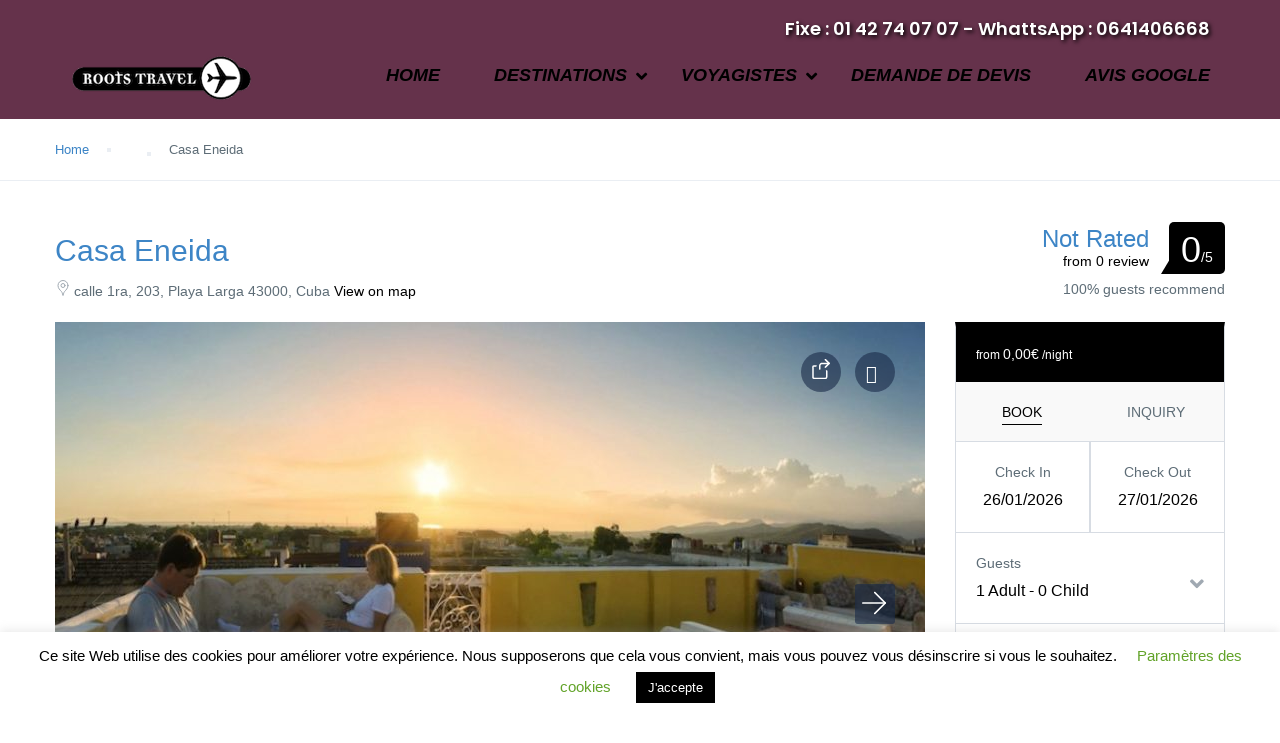

--- FILE ---
content_type: text/html; charset=UTF-8
request_url: https://www.rootstravel.net/hebergement/casa-eneida-2/
body_size: 34059
content:
 <!DOCTYPE html>
<html lang="en-US">
    <head>
        <meta charset="UTF-8">
        <meta name="viewport"
          content="width=device-width, height=device-height, initial-scale=1, maximum-scale=2, minimum-scale=1 , user-scalable=0">
        <meta name="theme-color" content="#000000"/>
        <meta http-equiv="x-ua-compatible" content="IE=edge">
                    <meta name="traveler" content="3.2.6"/>          <link rel="profile" href="http://gmpg.org/xfn/11">
        <link rel="pingback" href="https://www.rootstravel.net/xmlrpc.php">
                <title>Casa Eneida &#8211; Roots Travel</title>
<meta name='robots' content='max-image-preview:large' />
<link rel='dns-prefetch' href='//maps.googleapis.com' />
<link rel='dns-prefetch' href='//fonts.googleapis.com' />
<link rel='dns-prefetch' href='//maxst.icons8.com' />
<link rel='dns-prefetch' href='//cdn.jsdelivr.net' />
<link rel="alternate" type="application/rss+xml" title="Roots Travel &raquo; Feed" href="https://www.rootstravel.net/feed/" />
<link rel="alternate" type="application/rss+xml" title="Roots Travel &raquo; Comments Feed" href="https://www.rootstravel.net/comments/feed/" />
<link rel="alternate" type="application/rss+xml" title="Roots Travel &raquo; Casa Eneida Comments Feed" href="https://www.rootstravel.net/hebergement/casa-eneida-2/feed/" />
<link rel="alternate" title="oEmbed (JSON)" type="application/json+oembed" href="https://www.rootstravel.net/wp-json/oembed/1.0/embed?url=https%3A%2F%2Fwww.rootstravel.net%2Fhebergement%2Fcasa-eneida-2%2F" />
<link rel="alternate" title="oEmbed (XML)" type="text/xml+oembed" href="https://www.rootstravel.net/wp-json/oembed/1.0/embed?url=https%3A%2F%2Fwww.rootstravel.net%2Fhebergement%2Fcasa-eneida-2%2F&#038;format=xml" />
<style id='wp-img-auto-sizes-contain-inline-css' type='text/css'>
img:is([sizes=auto i],[sizes^="auto," i]){contain-intrinsic-size:3000px 1500px}
/*# sourceURL=wp-img-auto-sizes-contain-inline-css */
</style>
<link rel='stylesheet' id='twb-open-sans-css' href='https://fonts.googleapis.com/css?family=Open+Sans%3A300%2C400%2C500%2C600%2C700%2C800&#038;display=swap&#038;ver=6.9' type='text/css' media='all' />
<link rel='stylesheet' id='twbbwg-global-css' href='https://www.rootstravel.net/wp-content/plugins/photo-gallery/booster/assets/css/global.css?ver=1.0.0' type='text/css' media='all' />
<link rel='stylesheet' id='st-google-fonts-css' href='//fonts.googleapis.com/css?family=Roboto:regular,italic,600,600italic,700,700italic:regular,italic,600,600italic,700,700italic' type='text/css' media='all' />
<style id='wp-emoji-styles-inline-css' type='text/css'>

	img.wp-smiley, img.emoji {
		display: inline !important;
		border: none !important;
		box-shadow: none !important;
		height: 1em !important;
		width: 1em !important;
		margin: 0 0.07em !important;
		vertical-align: -0.1em !important;
		background: none !important;
		padding: 0 !important;
	}
/*# sourceURL=wp-emoji-styles-inline-css */
</style>
<style id='wp-block-library-inline-css' type='text/css'>
:root{--wp-block-synced-color:#7a00df;--wp-block-synced-color--rgb:122,0,223;--wp-bound-block-color:var(--wp-block-synced-color);--wp-editor-canvas-background:#ddd;--wp-admin-theme-color:#007cba;--wp-admin-theme-color--rgb:0,124,186;--wp-admin-theme-color-darker-10:#006ba1;--wp-admin-theme-color-darker-10--rgb:0,107,160.5;--wp-admin-theme-color-darker-20:#005a87;--wp-admin-theme-color-darker-20--rgb:0,90,135;--wp-admin-border-width-focus:2px}@media (min-resolution:192dpi){:root{--wp-admin-border-width-focus:1.5px}}.wp-element-button{cursor:pointer}:root .has-very-light-gray-background-color{background-color:#eee}:root .has-very-dark-gray-background-color{background-color:#313131}:root .has-very-light-gray-color{color:#eee}:root .has-very-dark-gray-color{color:#313131}:root .has-vivid-green-cyan-to-vivid-cyan-blue-gradient-background{background:linear-gradient(135deg,#00d084,#0693e3)}:root .has-purple-crush-gradient-background{background:linear-gradient(135deg,#34e2e4,#4721fb 50%,#ab1dfe)}:root .has-hazy-dawn-gradient-background{background:linear-gradient(135deg,#faaca8,#dad0ec)}:root .has-subdued-olive-gradient-background{background:linear-gradient(135deg,#fafae1,#67a671)}:root .has-atomic-cream-gradient-background{background:linear-gradient(135deg,#fdd79a,#004a59)}:root .has-nightshade-gradient-background{background:linear-gradient(135deg,#330968,#31cdcf)}:root .has-midnight-gradient-background{background:linear-gradient(135deg,#020381,#2874fc)}:root{--wp--preset--font-size--normal:16px;--wp--preset--font-size--huge:42px}.has-regular-font-size{font-size:1em}.has-larger-font-size{font-size:2.625em}.has-normal-font-size{font-size:var(--wp--preset--font-size--normal)}.has-huge-font-size{font-size:var(--wp--preset--font-size--huge)}.has-text-align-center{text-align:center}.has-text-align-left{text-align:left}.has-text-align-right{text-align:right}.has-fit-text{white-space:nowrap!important}#end-resizable-editor-section{display:none}.aligncenter{clear:both}.items-justified-left{justify-content:flex-start}.items-justified-center{justify-content:center}.items-justified-right{justify-content:flex-end}.items-justified-space-between{justify-content:space-between}.screen-reader-text{border:0;clip-path:inset(50%);height:1px;margin:-1px;overflow:hidden;padding:0;position:absolute;width:1px;word-wrap:normal!important}.screen-reader-text:focus{background-color:#ddd;clip-path:none;color:#444;display:block;font-size:1em;height:auto;left:5px;line-height:normal;padding:15px 23px 14px;text-decoration:none;top:5px;width:auto;z-index:100000}html :where(.has-border-color){border-style:solid}html :where([style*=border-top-color]){border-top-style:solid}html :where([style*=border-right-color]){border-right-style:solid}html :where([style*=border-bottom-color]){border-bottom-style:solid}html :where([style*=border-left-color]){border-left-style:solid}html :where([style*=border-width]){border-style:solid}html :where([style*=border-top-width]){border-top-style:solid}html :where([style*=border-right-width]){border-right-style:solid}html :where([style*=border-bottom-width]){border-bottom-style:solid}html :where([style*=border-left-width]){border-left-style:solid}html :where(img[class*=wp-image-]){height:auto;max-width:100%}:where(figure){margin:0 0 1em}html :where(.is-position-sticky){--wp-admin--admin-bar--position-offset:var(--wp-admin--admin-bar--height,0px)}@media screen and (max-width:600px){html :where(.is-position-sticky){--wp-admin--admin-bar--position-offset:0px}}

/*# sourceURL=wp-block-library-inline-css */
</style><link rel='stylesheet' id='wc-blocks-style-css' href='https://www.rootstravel.net/wp-content/plugins/woocommerce/assets/client/blocks/wc-blocks.css?ver=wc-10.2.2' type='text/css' media='all' />
<style id='global-styles-inline-css' type='text/css'>
:root{--wp--preset--aspect-ratio--square: 1;--wp--preset--aspect-ratio--4-3: 4/3;--wp--preset--aspect-ratio--3-4: 3/4;--wp--preset--aspect-ratio--3-2: 3/2;--wp--preset--aspect-ratio--2-3: 2/3;--wp--preset--aspect-ratio--16-9: 16/9;--wp--preset--aspect-ratio--9-16: 9/16;--wp--preset--color--black: #000000;--wp--preset--color--cyan-bluish-gray: #abb8c3;--wp--preset--color--white: #ffffff;--wp--preset--color--pale-pink: #f78da7;--wp--preset--color--vivid-red: #cf2e2e;--wp--preset--color--luminous-vivid-orange: #ff6900;--wp--preset--color--luminous-vivid-amber: #fcb900;--wp--preset--color--light-green-cyan: #7bdcb5;--wp--preset--color--vivid-green-cyan: #00d084;--wp--preset--color--pale-cyan-blue: #8ed1fc;--wp--preset--color--vivid-cyan-blue: #0693e3;--wp--preset--color--vivid-purple: #9b51e0;--wp--preset--gradient--vivid-cyan-blue-to-vivid-purple: linear-gradient(135deg,rgb(6,147,227) 0%,rgb(155,81,224) 100%);--wp--preset--gradient--light-green-cyan-to-vivid-green-cyan: linear-gradient(135deg,rgb(122,220,180) 0%,rgb(0,208,130) 100%);--wp--preset--gradient--luminous-vivid-amber-to-luminous-vivid-orange: linear-gradient(135deg,rgb(252,185,0) 0%,rgb(255,105,0) 100%);--wp--preset--gradient--luminous-vivid-orange-to-vivid-red: linear-gradient(135deg,rgb(255,105,0) 0%,rgb(207,46,46) 100%);--wp--preset--gradient--very-light-gray-to-cyan-bluish-gray: linear-gradient(135deg,rgb(238,238,238) 0%,rgb(169,184,195) 100%);--wp--preset--gradient--cool-to-warm-spectrum: linear-gradient(135deg,rgb(74,234,220) 0%,rgb(151,120,209) 20%,rgb(207,42,186) 40%,rgb(238,44,130) 60%,rgb(251,105,98) 80%,rgb(254,248,76) 100%);--wp--preset--gradient--blush-light-purple: linear-gradient(135deg,rgb(255,206,236) 0%,rgb(152,150,240) 100%);--wp--preset--gradient--blush-bordeaux: linear-gradient(135deg,rgb(254,205,165) 0%,rgb(254,45,45) 50%,rgb(107,0,62) 100%);--wp--preset--gradient--luminous-dusk: linear-gradient(135deg,rgb(255,203,112) 0%,rgb(199,81,192) 50%,rgb(65,88,208) 100%);--wp--preset--gradient--pale-ocean: linear-gradient(135deg,rgb(255,245,203) 0%,rgb(182,227,212) 50%,rgb(51,167,181) 100%);--wp--preset--gradient--electric-grass: linear-gradient(135deg,rgb(202,248,128) 0%,rgb(113,206,126) 100%);--wp--preset--gradient--midnight: linear-gradient(135deg,rgb(2,3,129) 0%,rgb(40,116,252) 100%);--wp--preset--font-size--small: 13px;--wp--preset--font-size--medium: 20px;--wp--preset--font-size--large: 36px;--wp--preset--font-size--x-large: 42px;--wp--preset--spacing--20: 0.44rem;--wp--preset--spacing--30: 0.67rem;--wp--preset--spacing--40: 1rem;--wp--preset--spacing--50: 1.5rem;--wp--preset--spacing--60: 2.25rem;--wp--preset--spacing--70: 3.38rem;--wp--preset--spacing--80: 5.06rem;--wp--preset--shadow--natural: 6px 6px 9px rgba(0, 0, 0, 0.2);--wp--preset--shadow--deep: 12px 12px 50px rgba(0, 0, 0, 0.4);--wp--preset--shadow--sharp: 6px 6px 0px rgba(0, 0, 0, 0.2);--wp--preset--shadow--outlined: 6px 6px 0px -3px rgb(255, 255, 255), 6px 6px rgb(0, 0, 0);--wp--preset--shadow--crisp: 6px 6px 0px rgb(0, 0, 0);}:where(.is-layout-flex){gap: 0.5em;}:where(.is-layout-grid){gap: 0.5em;}body .is-layout-flex{display: flex;}.is-layout-flex{flex-wrap: wrap;align-items: center;}.is-layout-flex > :is(*, div){margin: 0;}body .is-layout-grid{display: grid;}.is-layout-grid > :is(*, div){margin: 0;}:where(.wp-block-columns.is-layout-flex){gap: 2em;}:where(.wp-block-columns.is-layout-grid){gap: 2em;}:where(.wp-block-post-template.is-layout-flex){gap: 1.25em;}:where(.wp-block-post-template.is-layout-grid){gap: 1.25em;}.has-black-color{color: var(--wp--preset--color--black) !important;}.has-cyan-bluish-gray-color{color: var(--wp--preset--color--cyan-bluish-gray) !important;}.has-white-color{color: var(--wp--preset--color--white) !important;}.has-pale-pink-color{color: var(--wp--preset--color--pale-pink) !important;}.has-vivid-red-color{color: var(--wp--preset--color--vivid-red) !important;}.has-luminous-vivid-orange-color{color: var(--wp--preset--color--luminous-vivid-orange) !important;}.has-luminous-vivid-amber-color{color: var(--wp--preset--color--luminous-vivid-amber) !important;}.has-light-green-cyan-color{color: var(--wp--preset--color--light-green-cyan) !important;}.has-vivid-green-cyan-color{color: var(--wp--preset--color--vivid-green-cyan) !important;}.has-pale-cyan-blue-color{color: var(--wp--preset--color--pale-cyan-blue) !important;}.has-vivid-cyan-blue-color{color: var(--wp--preset--color--vivid-cyan-blue) !important;}.has-vivid-purple-color{color: var(--wp--preset--color--vivid-purple) !important;}.has-black-background-color{background-color: var(--wp--preset--color--black) !important;}.has-cyan-bluish-gray-background-color{background-color: var(--wp--preset--color--cyan-bluish-gray) !important;}.has-white-background-color{background-color: var(--wp--preset--color--white) !important;}.has-pale-pink-background-color{background-color: var(--wp--preset--color--pale-pink) !important;}.has-vivid-red-background-color{background-color: var(--wp--preset--color--vivid-red) !important;}.has-luminous-vivid-orange-background-color{background-color: var(--wp--preset--color--luminous-vivid-orange) !important;}.has-luminous-vivid-amber-background-color{background-color: var(--wp--preset--color--luminous-vivid-amber) !important;}.has-light-green-cyan-background-color{background-color: var(--wp--preset--color--light-green-cyan) !important;}.has-vivid-green-cyan-background-color{background-color: var(--wp--preset--color--vivid-green-cyan) !important;}.has-pale-cyan-blue-background-color{background-color: var(--wp--preset--color--pale-cyan-blue) !important;}.has-vivid-cyan-blue-background-color{background-color: var(--wp--preset--color--vivid-cyan-blue) !important;}.has-vivid-purple-background-color{background-color: var(--wp--preset--color--vivid-purple) !important;}.has-black-border-color{border-color: var(--wp--preset--color--black) !important;}.has-cyan-bluish-gray-border-color{border-color: var(--wp--preset--color--cyan-bluish-gray) !important;}.has-white-border-color{border-color: var(--wp--preset--color--white) !important;}.has-pale-pink-border-color{border-color: var(--wp--preset--color--pale-pink) !important;}.has-vivid-red-border-color{border-color: var(--wp--preset--color--vivid-red) !important;}.has-luminous-vivid-orange-border-color{border-color: var(--wp--preset--color--luminous-vivid-orange) !important;}.has-luminous-vivid-amber-border-color{border-color: var(--wp--preset--color--luminous-vivid-amber) !important;}.has-light-green-cyan-border-color{border-color: var(--wp--preset--color--light-green-cyan) !important;}.has-vivid-green-cyan-border-color{border-color: var(--wp--preset--color--vivid-green-cyan) !important;}.has-pale-cyan-blue-border-color{border-color: var(--wp--preset--color--pale-cyan-blue) !important;}.has-vivid-cyan-blue-border-color{border-color: var(--wp--preset--color--vivid-cyan-blue) !important;}.has-vivid-purple-border-color{border-color: var(--wp--preset--color--vivid-purple) !important;}.has-vivid-cyan-blue-to-vivid-purple-gradient-background{background: var(--wp--preset--gradient--vivid-cyan-blue-to-vivid-purple) !important;}.has-light-green-cyan-to-vivid-green-cyan-gradient-background{background: var(--wp--preset--gradient--light-green-cyan-to-vivid-green-cyan) !important;}.has-luminous-vivid-amber-to-luminous-vivid-orange-gradient-background{background: var(--wp--preset--gradient--luminous-vivid-amber-to-luminous-vivid-orange) !important;}.has-luminous-vivid-orange-to-vivid-red-gradient-background{background: var(--wp--preset--gradient--luminous-vivid-orange-to-vivid-red) !important;}.has-very-light-gray-to-cyan-bluish-gray-gradient-background{background: var(--wp--preset--gradient--very-light-gray-to-cyan-bluish-gray) !important;}.has-cool-to-warm-spectrum-gradient-background{background: var(--wp--preset--gradient--cool-to-warm-spectrum) !important;}.has-blush-light-purple-gradient-background{background: var(--wp--preset--gradient--blush-light-purple) !important;}.has-blush-bordeaux-gradient-background{background: var(--wp--preset--gradient--blush-bordeaux) !important;}.has-luminous-dusk-gradient-background{background: var(--wp--preset--gradient--luminous-dusk) !important;}.has-pale-ocean-gradient-background{background: var(--wp--preset--gradient--pale-ocean) !important;}.has-electric-grass-gradient-background{background: var(--wp--preset--gradient--electric-grass) !important;}.has-midnight-gradient-background{background: var(--wp--preset--gradient--midnight) !important;}.has-small-font-size{font-size: var(--wp--preset--font-size--small) !important;}.has-medium-font-size{font-size: var(--wp--preset--font-size--medium) !important;}.has-large-font-size{font-size: var(--wp--preset--font-size--large) !important;}.has-x-large-font-size{font-size: var(--wp--preset--font-size--x-large) !important;}
/*# sourceURL=global-styles-inline-css */
</style>

<style id='classic-theme-styles-inline-css' type='text/css'>
/*! This file is auto-generated */
.wp-block-button__link{color:#fff;background-color:#32373c;border-radius:9999px;box-shadow:none;text-decoration:none;padding:calc(.667em + 2px) calc(1.333em + 2px);font-size:1.125em}.wp-block-file__button{background:#32373c;color:#fff;text-decoration:none}
/*# sourceURL=/wp-includes/css/classic-themes.min.css */
</style>
<link rel='stylesheet' id='cookie-law-info-css' href='https://www.rootstravel.net/wp-content/plugins/cookie-law-info/legacy/public/css/cookie-law-info-public.css?ver=3.3.5' type='text/css' media='all' />
<link rel='stylesheet' id='cookie-law-info-gdpr-css' href='https://www.rootstravel.net/wp-content/plugins/cookie-law-info/legacy/public/css/cookie-law-info-gdpr.css?ver=3.3.5' type='text/css' media='all' />
<link rel='stylesheet' id='image-hover-effects-css-css' href='https://www.rootstravel.net/wp-content/plugins/mega-addons-for-visual-composer/css/ihover.css?ver=6.9' type='text/css' media='all' />
<link rel='stylesheet' id='style-css-css' href='https://www.rootstravel.net/wp-content/plugins/mega-addons-for-visual-composer/css/style.css?ver=6.9' type='text/css' media='all' />
<link rel='stylesheet' id='font-awesome-latest-css' href='https://www.rootstravel.net/wp-content/plugins/mega-addons-for-visual-composer/css/font-awesome/css/all.css?ver=6.9' type='text/css' media='all' />
<link rel='stylesheet' id='bwg_fonts-css' href='https://www.rootstravel.net/wp-content/plugins/photo-gallery/css/bwg-fonts/fonts.css?ver=0.0.1' type='text/css' media='all' />
<link rel='stylesheet' id='sumoselect-css' href='https://www.rootstravel.net/wp-content/plugins/photo-gallery/css/sumoselect.min.css?ver=3.4.6' type='text/css' media='all' />
<link rel='stylesheet' id='mCustomScrollbar-css' href='https://www.rootstravel.net/wp-content/plugins/photo-gallery/css/jquery.mCustomScrollbar.min.css?ver=3.1.5' type='text/css' media='all' />
<link rel='stylesheet' id='bwg_googlefonts-css' href='https://fonts.googleapis.com/css?family=Ubuntu&#038;subset=greek,latin,greek-ext,vietnamese,cyrillic-ext,latin-ext,cyrillic' type='text/css' media='all' />
<link rel='stylesheet' id='bwg_frontend-css' href='https://www.rootstravel.net/wp-content/plugins/photo-gallery/css/styles.min.css?ver=1.8.35' type='text/css' media='all' />
<link rel='stylesheet' id='woocommerce-layout-css' href='https://www.rootstravel.net/wp-content/plugins/woocommerce/assets/css/woocommerce-layout.css?ver=10.2.2' type='text/css' media='all' />
<link rel='stylesheet' id='woocommerce-smallscreen-css' href='https://www.rootstravel.net/wp-content/plugins/woocommerce/assets/css/woocommerce-smallscreen.css?ver=10.2.2' type='text/css' media='only screen and (max-width: 768px)' />
<link rel='stylesheet' id='woocommerce-general-css' href='https://www.rootstravel.net/wp-content/plugins/woocommerce/assets/css/woocommerce.css?ver=10.2.2' type='text/css' media='all' />
<style id='woocommerce-inline-inline-css' type='text/css'>
.woocommerce form .form-row .required { visibility: visible; }
/*# sourceURL=woocommerce-inline-inline-css */
</style>
<link rel='stylesheet' id='wc-gateway-ppec-frontend-css' href='https://www.rootstravel.net/wp-content/plugins/woocommerce-gateway-paypal-express-checkout/assets/css/wc-gateway-ppec-frontend.css?ver=2.1.3' type='text/css' media='all' />
<link rel='stylesheet' id='brands-styles-css' href='https://www.rootstravel.net/wp-content/plugins/woocommerce/assets/css/brands.css?ver=10.2.2' type='text/css' media='all' />
<link rel='stylesheet' id='google-font-css-css' href='https://fonts.googleapis.com/css?family=Poppins%3A400%2C500%2C600&#038;ver=6.9' type='text/css' media='all' />
<link rel='stylesheet' id='bootstrap-css-css' href='https://www.rootstravel.net/wp-content/themes/traveler/v2/css/bootstrap.min.css?ver=6.9' type='text/css' media='all' />
<link rel='stylesheet' id='helpers-css-css' href='https://www.rootstravel.net/wp-content/themes/traveler/v2/css/helpers.css?ver=6.9' type='text/css' media='all' />
<link rel='stylesheet' id='font-awesome-css-css' href='https://www.rootstravel.net/wp-content/themes/traveler/v2/css/font-awesome.min.css?ver=6.9' type='text/css' media='all' />
<link rel='stylesheet' id='fotorama-css-css' href='https://www.rootstravel.net/wp-content/themes/traveler/v2/js/fotorama/fotorama.css?ver=6.9' type='text/css' media='all' />
<link rel='stylesheet' id='rangeSlider-css-css' href='https://www.rootstravel.net/wp-content/themes/traveler/v2/js/ion.rangeSlider/css/ion.rangeSlider.css?ver=6.9' type='text/css' media='all' />
<link rel='stylesheet' id='rangeSlider-skinHTML5-css-css' href='https://www.rootstravel.net/wp-content/themes/traveler/v2/js/ion.rangeSlider/css/ion.rangeSlider.skinHTML5.css?ver=6.9' type='text/css' media='all' />
<link rel='stylesheet' id='daterangepicker-css-css' href='https://www.rootstravel.net/wp-content/themes/traveler/v2/js/daterangepicker/daterangepicker.css?ver=6.9' type='text/css' media='all' />
<link rel='stylesheet' id='awesome-line-awesome-css-css' href='https://maxst.icons8.com/vue-static/landings/line-awesome/line-awesome/1.1.0/css/line-awesome.min.css?ver=6.9' type='text/css' media='all' />
<link rel='stylesheet' id='sweetalert2-css-css' href='https://www.rootstravel.net/wp-content/themes/traveler/v2/css/sweetalert2.css?ver=6.9' type='text/css' media='all' />
<link rel='stylesheet' id='select2.min-css-css' href='https://www.rootstravel.net/wp-content/themes/traveler/v2/css/select2.min.css?ver=6.9' type='text/css' media='all' />
<link rel='stylesheet' id='flickity-css-css' href='https://www.rootstravel.net/wp-content/themes/traveler/v2/css/flickity.css?ver=6.9' type='text/css' media='all' />
<link rel='stylesheet' id='magnific-css-css' href='https://www.rootstravel.net/wp-content/themes/traveler/v2/js/magnific-popup/magnific-popup.css?ver=6.9' type='text/css' media='all' />
<link rel='stylesheet' id='owlcarousel-css-css' href='https://www.rootstravel.net/wp-content/themes/traveler/v2/js/owlcarousel/assets/owl.carousel.min.css?ver=6.9' type='text/css' media='all' />
<link rel='stylesheet' id='st-style-css-css' href='https://www.rootstravel.net/wp-content/themes/traveler/v2/css/style.css?ver=6.9' type='text/css' media='all' />
<link rel='stylesheet' id='affilate-css-css' href='https://www.rootstravel.net/wp-content/themes/traveler/v2/css/affilate.css?ver=6.9' type='text/css' media='all' />
<link rel='stylesheet' id='affilate-h-css-css' href='https://www.rootstravel.net/wp-content/themes/traveler/v2/css/affilate-h.css?ver=6.9' type='text/css' media='all' />
<link rel='stylesheet' id='search-result-css-css' href='https://www.rootstravel.net/wp-content/themes/traveler/v2/css/search_result.css?ver=6.9' type='text/css' media='all' />
<link rel='stylesheet' id='st-fix-safari-css-css' href='https://www.rootstravel.net/wp-content/themes/traveler/v2/css/fsafari.css?ver=6.9' type='text/css' media='all' />
<link rel='stylesheet' id='checkout-css-css' href='https://www.rootstravel.net/wp-content/themes/traveler/v2/css/checkout.css?ver=6.9' type='text/css' media='all' />
<link rel='stylesheet' id='partner-page-css-css' href='https://www.rootstravel.net/wp-content/themes/traveler/v2/css/partner_page.css?ver=6.9' type='text/css' media='all' />
<link rel='stylesheet' id='responsive-css-css' href='https://www.rootstravel.net/wp-content/themes/traveler/v2/css/responsive.css?ver=6.9' type='text/css' media='all' />
<link rel='stylesheet' id='mCustomScrollbar-css-css' href='https://cdn.jsdelivr.net/jquery.mcustomscrollbar/3.1.3/jquery.mCustomScrollbar.min.css?ver=6.9' type='text/css' media='all' />
<link rel='stylesheet' id='single-tour-css' href='https://www.rootstravel.net/wp-content/themes/traveler/v2/css/sin-tour.css?ver=6.9' type='text/css' media='all' />
<link rel='stylesheet' id='enquire-css-css' href='https://www.rootstravel.net/wp-content/themes/traveler/v2/css/enquire.css?ver=6.9' type='text/css' media='all' />
<link rel='stylesheet' id='rtl-css-css' href='https://www.rootstravel.net/wp-content/themes/traveler/v2/css/rtl.css?ver=6.9' type='text/css' media='all' />
<link rel='stylesheet' id='rtl2-css-css' href='https://www.rootstravel.net/wp-content/themes/traveler/v2/css/rtl2.css?ver=6.9' type='text/css' media='all' />
<link rel='stylesheet' id='parent-style-css' href='https://www.rootstravel.net/wp-content/themes/traveler/style.css?ver=6.9' type='text/css' media='all' />
<link rel='stylesheet' id='child-style-css' href='https://www.rootstravel.net/wp-content/themes/traveler-childtheme/style.css?ver=6.9' type='text/css' media='all' />
<script type="text/javascript" id="jquery-core-js-extra">
/* <![CDATA[ */
var list_location = {"list":"\"\""};
var st_checkout_text = {"without_pp":"Submit Request","with_pp":"Booking Now","validate_form":"Please fill all required fields","error_accept_term":"Please accept our terms and conditions","email_validate":"Email is not valid","adult_price":"Adult","child_price":"Child","infant_price":"Infant","adult":"Adult","child":"Child","infant":"Infant","price":"Price","origin_price":"Origin Price","text_unavailable":"Not Available: "};
var st_params = {"theme_url":"https://www.rootstravel.net/wp-content/themes/traveler","locale_fullcalendar":"en","caculator_price_single_ajax":"off","site_url":"https://www.rootstravel.net","load_price":"https://www.rootstravel.net","ajax_url":"https://www.rootstravel.net/wp-admin/admin-ajax.php","loading_url":"https://www.rootstravel.net/wp-admin/images/wpspin_light.gif","st_search_nonce":"cad6962b28","facebook_enable":"on","facbook_app_id":"RBKANUDGJN6KY7WQ","booking_currency_precision":"2","thousand_separator":"","decimal_separator":",","currency_symbol":"\u20ac","currency_position":"right","currency_rtl_support":"","free_text":"Free","date_format":"dd/mm/yyyy","date_format_calendar":"dd/mm/yyyy","time_format":"24h","mk_my_location":"https://www.rootstravel.net/wp-content/themes/traveler/img/my_location.png","locale":"en_US","header_bgr":"","text_refresh":"Refresh","date_fomat":"DD/MM/YYYY","text_loading":"Loading...","text_no_more":"No More","weather_api_key":"a82498aa9918914fa4ac5ba584a7e623","no_vacancy":"No vacancies","unlimited_vacancy":"Unlimited","a_vacancy":"a vacancy","more_vacancy":"vacancies","utm":"https://shinetheme.com/utm/utm.gif","_s":"2789ff8118","mclusmap":"https://www.rootstravel.net/wp-content/themes/traveler/v2/images/icon_map/ico_gruop_location.svg","icon_contact_map":"https://www.rootstravel.net/wp-content/themes/traveler/v2/images/markers/ico_location_3.png","text_adult":"Adult","text_adults":"Adults","text_child":"Children","text_childs":"Childrens","text_price":"Price","text_origin_price":"Origin Price","text_unavailable":"Not Available ","text_available":"Available ","text_adult_price":"Adult Price ","text_child_price":"Child Price ","text_infant_price":"Infant Price","text_update":"Update ","token_mapbox":"pk.eyJ1IjoidGhvYWluZ28iLCJhIjoiY2p3dTE4bDFtMDAweTQ5cm5rMXA5anUwMSJ9.RkIx76muBIvcZ5HDb2g0Bw","text_rtl_mapbox":"","st_icon_mapbox":"","text_use_this_media":"Use this media","text_select_image":"Select Image","text_confirm_delete_item":"Are you sure want to delete this item?","text_process_cancel":"You cancelled the process","start_at_text":"Start at","end_at_text":"End at"};
var st_timezone = {"timezone_string":"Europe/Paris"};
var locale_daterangepicker = {"direction":"rtl","applyLabel":"Apply","cancelLabel":"Cancel","fromLabel":"From","toLabel":"To","customRangeLabel":"Custom","daysOfWeek":["Su","Mo","Tu","We","Th","Fr","Sa"],"monthNames":["January","February","March","April","May","June","July","August","September","October","November","December"],"firstDay":"0","today":"Today"};
var st_list_map_params = {"mk_my_location":"https://www.rootstravel.net/wp-content/themes/traveler/img/my_location.png","text_my_location":"3000 m radius","text_no_result":"No Result","cluster_0":"\u003Cdiv class='cluster cluster-1'\u003ECLUSTER_COUNT\u003C/div\u003E","cluster_20":"\u003Cdiv class='cluster cluster-2'\u003ECLUSTER_COUNT\u003C/div\u003E","cluster_50":"\u003Cdiv class='cluster cluster-3'\u003ECLUSTER_COUNT\u003C/div\u003E","cluster_m1":"https://www.rootstravel.net/wp-content/themes/traveler/img/map/m1.png","cluster_m2":"https://www.rootstravel.net/wp-content/themes/traveler/img/map/m2.png","cluster_m3":"https://www.rootstravel.net/wp-content/themes/traveler/img/map/m3.png","cluster_m4":"https://www.rootstravel.net/wp-content/themes/traveler/img/map/m4.png","cluster_m5":"https://www.rootstravel.net/wp-content/themes/traveler/img/map/m5.png","icon_full_screen":"https://www.rootstravel.net/wp-content/themes/traveler/v2/images/icon_map/ico_fullscreen.svg","icon_my_location":"https://www.rootstravel.net/wp-content/themes/traveler/v2/images/icon_map/ico_location.svg","icon_my_style":"https://www.rootstravel.net/wp-content/themes/traveler/v2/images/icon_map/ico_view_maps.svg","icon_zoom_out":"https://www.rootstravel.net/wp-content/themes/traveler/v2/images/icon_map/ico_maps_zoom-out.svg","icon_zoom_in":"https://www.rootstravel.net/wp-content/themes/traveler/v2/images/icon_map/ico_maps_zoom_in.svg","icon_close":"https://www.rootstravel.net/wp-content/themes/traveler/v2/images/icon_map/icon_close.svg"};
var st_config_partner = {"text_er_image_format":""};
var st_hotel_localize = {"booking_required_adult":"Please select adult number","booking_required_children":"Please select children number","booking_required_adult_children":"Please select Adult and  Children number","room":"Room","is_aoc_fail":"Please select the ages of children","is_not_select_date":"Please select Check-in and Check-out date","is_not_select_check_in_date":"Please select Check-in date","is_not_select_check_out_date":"Please select Check-out date","is_host_name_fail":"Please provide Host Name(s)"};
var st_icon_picker = {"icon_list":["fa-glass","fa-music","fa-search","fa-envelope-o","fa-heart","fa-star","fa-star-o","fa-user","fa-film","fa-th-large","fa-th","fa-th-list","fa-check","fa-remove","fa-close","fa-times","fa-search-plus","fa-search-minus","fa-power-off","fa-signal","fa-gear","fa-cog","fa-trash-o","fa-home","fa-file-o","fa-clock-o","fa-road","fa-download","fa-arrow-circle-o-down","fa-arrow-circle-o-up","fa-inbox","fa-play-circle-o","fa-rotate-right","fa-repeat","fa-refresh","fa-list-alt","fa-lock","fa-flag","fa-headphones","fa-volume-off","fa-volume-down","fa-volume-up","fa-qrcode","fa-barcode","fa-tag","fa-tags","fa-book","fa-bookmark","fa-print","fa-camera","fa-font","fa-bold","fa-italic","fa-text-height","fa-text-width","fa-align-left","fa-align-center","fa-align-right","fa-align-justify","fa-list","fa-dedent","fa-outdent","fa-indent","fa-video-camera","fa-photo","fa-image","fa-picture-o","fa-pencil","fa-map-marker","fa-adjust","fa-tint","fa-edit","fa-pencil-square-o","fa-share-square-o","fa-check-square-o","fa-arrows","fa-step-backward","fa-fast-backward","fa-backward","fa-play","fa-pause","fa-stop","fa-forward","fa-fast-forward","fa-step-forward","fa-eject","fa-chevron-left","fa-chevron-right","fa-plus-circle","fa-minus-circle","fa-times-circle","fa-check-circle","fa-question-circle","fa-info-circle","fa-crosshairs","fa-times-circle-o","fa-check-circle-o","fa-ban","fa-arrow-left","fa-arrow-right","fa-arrow-up","fa-arrow-down","fa-mail-forward","fa-share","fa-expand","fa-compress","fa-plus","fa-minus","fa-asterisk","fa-exclamation-circle","fa-gift","fa-leaf","fa-fire","fa-eye","fa-eye-slash","fa-warning","fa-exclamation-triangle","fa-plane","fa-calendar","fa-random","fa-comment","fa-magnet","fa-chevron-up","fa-chevron-down","fa-retweet","fa-shopping-cart","fa-folder","fa-folder-open","fa-arrows-v","fa-arrows-h","fa-bar-chart-o","fa-bar-chart","fa-twitter-square","fa-facebook-square","fa-camera-retro","fa-key","fa-gears","fa-cogs","fa-comments","fa-thumbs-o-up","fa-thumbs-o-down","fa-star-half","fa-heart-o","fa-sign-out","fa-linkedin-square","fa-thumb-tack","fa-external-link","fa-sign-in","fa-trophy","fa-github-square","fa-upload","fa-lemon-o","fa-phone","fa-square-o","fa-bookmark-o","fa-phone-square","fa-twitter","fa-facebook-f","fa-facebook","fa-github","fa-unlock","fa-credit-card","fa-feed","fa-rss","fa-hdd-o","fa-bullhorn","fa-bell","fa-certificate","fa-hand-o-right","fa-hand-o-left","fa-hand-o-up","fa-hand-o-down","fa-arrow-circle-left","fa-arrow-circle-right","fa-arrow-circle-up","fa-arrow-circle-down","fa-globe","fa-wrench","fa-tasks","fa-filter","fa-briefcase","fa-arrows-alt","fa-group","fa-users","fa-chain","fa-link","fa-cloud","fa-flask","fa-cut","fa-scissors","fa-copy","fa-files-o","fa-paperclip","fa-save","fa-floppy-o","fa-square","fa-navicon","fa-reorder","fa-bars","fa-list-ul","fa-list-ol","fa-strikethrough","fa-underline","fa-table","fa-magic","fa-truck","fa-pinterest","fa-pinterest-square","fa-google-plus-square","fa-google-plus","fa-money","fa-caret-down","fa-caret-up","fa-caret-left","fa-caret-right","fa-columns","fa-unsorted","fa-sort","fa-sort-down","fa-sort-desc","fa-sort-up","fa-sort-asc","fa-envelope","fa-linkedin","fa-rotate-left","fa-undo","fa-legal","fa-gavel","fa-dashboard","fa-tachometer","fa-comment-o","fa-comments-o","fa-flash","fa-bolt","fa-sitemap","fa-umbrella","fa-paste","fa-clipboard","fa-lightbulb-o","fa-exchange","fa-cloud-download","fa-cloud-upload","fa-user-md","fa-stethoscope","fa-suitcase","fa-bell-o","fa-coffee","fa-cutlery","fa-file-text-o","fa-building-o","fa-hospital-o","fa-ambulance","fa-medkit","fa-fighter-jet","fa-beer","fa-h-square","fa-plus-square","fa-angle-double-left","fa-angle-double-right","fa-angle-double-up","fa-angle-double-down","fa-angle-left","fa-angle-right","fa-angle-up","fa-angle-down","fa-desktop","fa-laptop","fa-tablet","fa-mobile-phone","fa-mobile","fa-circle-o","fa-quote-left","fa-quote-right","fa-spinner","fa-circle","fa-mail-reply","fa-reply","fa-github-alt","fa-folder-o","fa-folder-open-o","fa-smile-o","fa-frown-o","fa-meh-o","fa-gamepad","fa-keyboard-o","fa-flag-o","fa-flag-checkered","fa-terminal","fa-code","fa-mail-reply-all","fa-reply-all","fa-star-half-empty","fa-star-half-full","fa-star-half-o","fa-location-arrow","fa-crop","fa-code-fork","fa-unlink","fa-chain-broken","fa-question","fa-info","fa-exclamation","fa-superscript","fa-subscript","fa-eraser","fa-puzzle-piece","fa-microphone","fa-microphone-slash","fa-shield","fa-calendar-o","fa-fire-extinguisher","fa-rocket","fa-maxcdn","fa-chevron-circle-left","fa-chevron-circle-right","fa-chevron-circle-up","fa-chevron-circle-down","fa-html5","fa-css3","fa-anchor","fa-unlock-alt","fa-bullseye","fa-ellipsis-h","fa-ellipsis-v","fa-rss-square","fa-play-circle","fa-ticket","fa-minus-square","fa-minus-square-o","fa-level-up","fa-level-down","fa-check-square","fa-pencil-square","fa-external-link-square","fa-share-square","fa-compass","fa-toggle-down","fa-caret-square-o-down","fa-toggle-up","fa-caret-square-o-up","fa-toggle-right","fa-caret-square-o-right","fa-euro","fa-eur","fa-gbp","fa-dollar","fa-usd","fa-rupee","fa-inr","fa-cny","fa-rmb","fa-yen","fa-jpy","fa-ruble","fa-rouble","fa-rub","fa-won","fa-krw","fa-bitcoin","fa-btc","fa-file","fa-file-text","fa-sort-alpha-asc","fa-sort-alpha-desc","fa-sort-amount-asc","fa-sort-amount-desc","fa-sort-numeric-asc","fa-sort-numeric-desc","fa-thumbs-up","fa-thumbs-down","fa-youtube-square","fa-youtube","fa-xing","fa-xing-square","fa-youtube-play","fa-dropbox","fa-stack-overflow","fa-instagram","fa-flickr","fa-adn","fa-bitbucket","fa-bitbucket-square","fa-tumblr","fa-tumblr-square","fa-long-arrow-down","fa-long-arrow-up","fa-long-arrow-left","fa-long-arrow-right","fa-apple","fa-windows","fa-android","fa-linux","fa-dribbble","fa-skype","fa-foursquare","fa-trello","fa-female","fa-male","fa-gittip","fa-gratipay","fa-sun-o","fa-moon-o","fa-archive","fa-bug","fa-vk","fa-weibo","fa-renren","fa-pagelines","fa-stack-exchange","fa-arrow-circle-o-right","fa-arrow-circle-o-left","fa-toggle-left","fa-caret-square-o-left","fa-dot-circle-o","fa-wheelchair","fa-vimeo-square","fa-turkish-lira","fa-try","fa-plus-square-o","fa-space-shuttle","fa-slack","fa-envelope-square","fa-wordpress","fa-openid","fa-institution","fa-bank","fa-university","fa-mortar-board","fa-graduation-cap","fa-yahoo","fa-google","fa-reddit","fa-reddit-square","fa-stumbleupon-circle","fa-stumbleupon","fa-delicious","fa-digg","fa-pied-piper","fa-pied-piper-alt","fa-drupal","fa-joomla","fa-language","fa-fax","fa-building","fa-child","fa-paw","fa-spoon","fa-cube","fa-cubes","fa-behance","fa-behance-square","fa-steam","fa-steam-square","fa-recycle","fa-automobile","fa-car","fa-cab","fa-taxi","fa-tree","fa-spotify","fa-deviantart","fa-soundcloud","fa-database","fa-file-pdf-o","fa-file-word-o","fa-file-excel-o","fa-file-powerpoint-o","fa-file-photo-o","fa-file-picture-o","fa-file-image-o","fa-file-zip-o","fa-file-archive-o","fa-file-sound-o","fa-file-audio-o","fa-file-movie-o","fa-file-video-o","fa-file-code-o","fa-vine","fa-codepen","fa-jsfiddle","fa-life-bouy","fa-life-buoy","fa-life-saver","fa-support","fa-life-ring","fa-circle-o-notch","fa-ra","fa-rebel","fa-ge","fa-empire","fa-git-square","fa-git","fa-y-combinator-square","fa-yc-square","fa-hacker-news","fa-tencent-weibo","fa-qq","fa-wechat","fa-weixin","fa-send","fa-paper-plane","fa-send-o","fa-paper-plane-o","fa-history","fa-circle-thin","fa-header","fa-paragraph","fa-sliders","fa-share-alt","fa-share-alt-square","fa-bomb","fa-soccer-ball-o","fa-futbol-o","fa-tty","fa-binoculars","fa-plug","fa-slideshare","fa-twitch","fa-yelp","fa-newspaper-o","fa-wifi","fa-calculator","fa-paypal","fa-google-wallet","fa-cc-visa","fa-cc-mastercard","fa-cc-discover","fa-cc-amex","fa-cc-paypal","fa-cc-stripe","fa-bell-slash","fa-bell-slash-o","fa-trash","fa-copyright","fa-at","fa-eyedropper","fa-paint-brush","fa-birthday-cake","fa-area-chart","fa-pie-chart","fa-line-chart","fa-lastfm","fa-lastfm-square","fa-toggle-off","fa-toggle-on","fa-bicycle","fa-bus","fa-ioxhost","fa-angellist","fa-cc","fa-shekel","fa-sheqel","fa-ils","fa-meanpath","fa-buysellads","fa-connectdevelop","fa-dashcube","fa-forumbee","fa-leanpub","fa-sellsy","fa-shirtsinbulk","fa-simplybuilt","fa-skyatlas","fa-cart-plus","fa-cart-arrow-down","fa-diamond","fa-ship","fa-user-secret","fa-motorcycle","fa-street-view","fa-heartbeat","fa-venus","fa-mars","fa-mercury","fa-intersex","fa-transgender","fa-transgender-alt","fa-venus-double","fa-mars-double","fa-venus-mars","fa-mars-stroke","fa-mars-stroke-v","fa-mars-stroke-h","fa-neuter","fa-genderless","fa-facebook-official","fa-pinterest-p","fa-whatsapp","fa-server","fa-user-plus","fa-user-times","fa-hotel","fa-bed","fa-viacoin","fa-train","fa-subway","fa-medium","fa-yc","fa-y-combinator","fa-optin-monster","fa-opencart","fa-expeditedssl","fa-battery-4","fa-battery-full","fa-battery-3","fa-battery-three-quarters","fa-battery-2","fa-battery-half","fa-battery-1","fa-battery-quarter","fa-battery-0","fa-battery-empty","fa-mouse-pointer","fa-i-cursor","fa-object-group","fa-object-ungroup","fa-sticky-note","fa-sticky-note-o","fa-cc-jcb","fa-cc-diners-club","fa-clone","fa-balance-scale","fa-hourglass-o","fa-hourglass-1","fa-hourglass-start","fa-hourglass-2","fa-hourglass-half","fa-hourglass-3","fa-hourglass-end","fa-hourglass","fa-hand-grab-o","fa-hand-rock-o","fa-hand-stop-o","fa-hand-paper-o","fa-hand-scissors-o","fa-hand-lizard-o","fa-hand-spock-o","fa-hand-pointer-o","fa-hand-peace-o","fa-trademark","fa-registered","fa-creative-commons","fa-gg","fa-gg-circle","fa-tripadvisor","fa-odnoklassniki","fa-odnoklassniki-square","fa-get-pocket","fa-wikipedia-w","fa-safari","fa-chrome","fa-firefox","fa-opera","fa-internet-explorer","fa-tv","fa-television","fa-contao","fa-500px","fa-amazon","fa-calendar-plus-o","fa-calendar-minus-o","fa-calendar-times-o","fa-calendar-check-o","fa-industry","fa-map-pin","fa-map-signs","fa-map-o","fa-map","fa-commenting","fa-commenting-o","fa-houzz","fa-vimeo","fa-black-tie","fa-fonticons","fa-reddit-alien","fa-edge","fa-credit-card-alt","fa-codiepie","fa-modx","fa-fort-awesome","fa-usb","fa-product-hunt","fa-mixcloud","fa-scribd","fa-pause-circle","fa-pause-circle-o","fa-stop-circle","fa-stop-circle-o","fa-shopping-bag","fa-shopping-basket","fa-hashtag","fa-bluetooth","fa-bluetooth-b","fa-percent","fa-gitlab","fa-wpbeginner","fa-wpforms","fa-envira","fa-universal-access","fa-wheelchair-alt","fa-question-circle-o","fa-blind","fa-audio-description","fa-volume-control-phone","fa-braille","fa-assistive-listening-systems","fa-asl-interpreting","fa-american-sign-language-interpreting","fa-deafness","fa-hard-of-hearing","fa-deaf","fa-glide","fa-glide-g","fa-signing","fa-sign-language","fa-low-vision","fa-viadeo","fa-viadeo-square","fa-snapchat","fa-snapchat-ghost","fa-snapchat-square"]};
var st_timezone = {"timezone_string":"Europe/Paris"};
//# sourceURL=jquery-core-js-extra
/* ]]> */
</script>
<script type="text/javascript" src="https://www.rootstravel.net/wp-includes/js/jquery/jquery.min.js?ver=3.7.1" id="jquery-core-js"></script>
<script type="text/javascript" src="https://www.rootstravel.net/wp-includes/js/jquery/jquery-migrate.min.js?ver=3.4.1" id="jquery-migrate-js"></script>
<script type="text/javascript" src="https://www.rootstravel.net/wp-content/plugins/photo-gallery/booster/assets/js/circle-progress.js?ver=1.2.2" id="twbbwg-circle-js"></script>
<script type="text/javascript" id="twbbwg-global-js-extra">
/* <![CDATA[ */
var twb = {"nonce":"39283bcbc6","ajax_url":"https://www.rootstravel.net/wp-admin/admin-ajax.php","plugin_url":"https://www.rootstravel.net/wp-content/plugins/photo-gallery/booster","href":"https://www.rootstravel.net/wp-admin/admin.php?page=twbbwg_photo-gallery"};
var twb = {"nonce":"39283bcbc6","ajax_url":"https://www.rootstravel.net/wp-admin/admin-ajax.php","plugin_url":"https://www.rootstravel.net/wp-content/plugins/photo-gallery/booster","href":"https://www.rootstravel.net/wp-admin/admin.php?page=twbbwg_photo-gallery"};
//# sourceURL=twbbwg-global-js-extra
/* ]]> */
</script>
<script type="text/javascript" src="https://www.rootstravel.net/wp-content/plugins/photo-gallery/booster/assets/js/global.js?ver=1.0.0" id="twbbwg-global-js"></script>
<script type="text/javascript" id="cookie-law-info-js-extra">
/* <![CDATA[ */
var Cli_Data = {"nn_cookie_ids":[],"cookielist":[],"non_necessary_cookies":[],"ccpaEnabled":"","ccpaRegionBased":"","ccpaBarEnabled":"","strictlyEnabled":["necessary","obligatoire"],"ccpaType":"gdpr","js_blocking":"","custom_integration":"","triggerDomRefresh":"","secure_cookies":""};
var cli_cookiebar_settings = {"animate_speed_hide":"500","animate_speed_show":"500","background":"#FFF","border":"#b1a6a6c2","border_on":"","button_1_button_colour":"#000","button_1_button_hover":"#000000","button_1_link_colour":"#fff","button_1_as_button":"1","button_1_new_win":"","button_2_button_colour":"#333","button_2_button_hover":"#292929","button_2_link_colour":"#444","button_2_as_button":"","button_2_hidebar":"","button_3_button_colour":"#000","button_3_button_hover":"#000000","button_3_link_colour":"#fff","button_3_as_button":"1","button_3_new_win":"","button_4_button_colour":"#000","button_4_button_hover":"#000000","button_4_link_colour":"#62a329","button_4_as_button":"","button_7_button_colour":"#61a229","button_7_button_hover":"#4e8221","button_7_link_colour":"#fff","button_7_as_button":"1","button_7_new_win":"","font_family":"inherit","header_fix":"","notify_animate_hide":"1","notify_animate_show":"","notify_div_id":"#cookie-law-info-bar","notify_position_horizontal":"right","notify_position_vertical":"bottom","scroll_close":"","scroll_close_reload":"","accept_close_reload":"","reject_close_reload":"","showagain_tab":"1","showagain_background":"#fff","showagain_border":"#000","showagain_div_id":"#cookie-law-info-again","showagain_x_position":"100px","text":"#000","show_once_yn":"","show_once":"10000","logging_on":"","as_popup":"","popup_overlay":"1","bar_heading_text":"","cookie_bar_as":"banner","popup_showagain_position":"bottom-right","widget_position":"left"};
var log_object = {"ajax_url":"https://www.rootstravel.net/wp-admin/admin-ajax.php"};
//# sourceURL=cookie-law-info-js-extra
/* ]]> */
</script>
<script type="text/javascript" src="https://www.rootstravel.net/wp-content/plugins/cookie-law-info/legacy/public/js/cookie-law-info-public.js?ver=3.3.5" id="cookie-law-info-js"></script>
<script type="text/javascript" src="https://www.rootstravel.net/wp-content/plugins/photo-gallery/js/jquery.sumoselect.min.js?ver=3.4.6" id="sumoselect-js"></script>
<script type="text/javascript" src="https://www.rootstravel.net/wp-content/plugins/photo-gallery/js/tocca.min.js?ver=2.0.9" id="bwg_mobile-js"></script>
<script type="text/javascript" src="https://www.rootstravel.net/wp-content/plugins/photo-gallery/js/jquery.mCustomScrollbar.concat.min.js?ver=3.1.5" id="mCustomScrollbar-js"></script>
<script type="text/javascript" src="https://www.rootstravel.net/wp-content/plugins/photo-gallery/js/jquery.fullscreen.min.js?ver=0.6.0" id="jquery-fullscreen-js"></script>
<script type="text/javascript" id="bwg_frontend-js-extra">
/* <![CDATA[ */
var bwg_objectsL10n = {"bwg_field_required":"field is required.","bwg_mail_validation":"This is not a valid email address.","bwg_search_result":"There are no images matching your search.","bwg_select_tag":"Select Tag","bwg_order_by":"Order By","bwg_search":"Search","bwg_show_ecommerce":"Show Ecommerce","bwg_hide_ecommerce":"Hide Ecommerce","bwg_show_comments":"Show Comments","bwg_hide_comments":"Hide Comments","bwg_restore":"Restore","bwg_maximize":"Maximize","bwg_fullscreen":"Fullscreen","bwg_exit_fullscreen":"Exit Fullscreen","bwg_search_tag":"SEARCH...","bwg_tag_no_match":"No tags found","bwg_all_tags_selected":"All tags selected","bwg_tags_selected":"tags selected","play":"Play","pause":"Pause","is_pro":"","bwg_play":"Play","bwg_pause":"Pause","bwg_hide_info":"Hide info","bwg_show_info":"Show info","bwg_hide_rating":"Hide rating","bwg_show_rating":"Show rating","ok":"Ok","cancel":"Cancel","select_all":"Select all","lazy_load":"0","lazy_loader":"https://www.rootstravel.net/wp-content/plugins/photo-gallery/images/ajax_loader.png","front_ajax":"0","bwg_tag_see_all":"see all tags","bwg_tag_see_less":"see less tags"};
//# sourceURL=bwg_frontend-js-extra
/* ]]> */
</script>
<script type="text/javascript" src="https://www.rootstravel.net/wp-content/plugins/photo-gallery/js/scripts.min.js?ver=1.8.35" id="bwg_frontend-js"></script>
<script type="text/javascript" src="https://www.rootstravel.net/wp-content/plugins/woocommerce/assets/js/jquery-blockui/jquery.blockUI.min.js?ver=2.7.0-wc.10.2.2" id="jquery-blockui-js" defer="defer" data-wp-strategy="defer"></script>
<script type="text/javascript" src="https://www.rootstravel.net/wp-content/plugins/woocommerce/assets/js/js-cookie/js.cookie.min.js?ver=2.1.4-wc.10.2.2" id="js-cookie-js" defer="defer" data-wp-strategy="defer"></script>
<script type="text/javascript" id="woocommerce-js-extra">
/* <![CDATA[ */
var woocommerce_params = {"ajax_url":"/wp-admin/admin-ajax.php","wc_ajax_url":"/?wc-ajax=%%endpoint%%","i18n_password_show":"Show password","i18n_password_hide":"Hide password"};
//# sourceURL=woocommerce-js-extra
/* ]]> */
</script>
<script type="text/javascript" src="https://www.rootstravel.net/wp-content/plugins/woocommerce/assets/js/frontend/woocommerce.min.js?ver=10.2.2" id="woocommerce-js" defer="defer" data-wp-strategy="defer"></script>
<script type="text/javascript" id="WCPAY_ASSETS-js-extra">
/* <![CDATA[ */
var wcpayAssets = {"url":"https://www.rootstravel.net/wp-content/plugins/woocommerce-payments/dist/"};
//# sourceURL=WCPAY_ASSETS-js-extra
/* ]]> */
</script>
<script type="text/javascript" src="https://maps.googleapis.com/maps/api/js?libraries=places&amp;key=AIzaSyBMDfohKqde_4hJlvkb45Q2UR_TtJNnbAA" id="map-js"></script>
<script type="text/javascript" src="https://www.rootstravel.net/wp-content/themes/traveler/v2/js/magnific-popup/jquery.magnific-popup.min.js?ver=6.9" id="magnific-js-js"></script>
<link rel="https://api.w.org/" href="https://www.rootstravel.net/wp-json/" /><link rel="EditURI" type="application/rsd+xml" title="RSD" href="https://www.rootstravel.net/xmlrpc.php?rsd" />
<meta name="generator" content="WordPress 6.9" />
<meta name="generator" content="WooCommerce 10.2.2" />
<link rel="canonical" href="https://www.rootstravel.net/hebergement/casa-eneida-2/" />
<link rel='shortlink' href='https://www.rootstravel.net/?p=66657' />
<!-- start Simple Custom CSS and JS -->
<style type="text/css">
/* Add your CSS code here.

For example:
.example {
    color: red;
}

For brushing up on your CSS knowledge, check out http://www.w3schools.com/css/css_syntax.asp

End of comment */ 

/* Add your CSS code here.

For example:
.example {
    color: red;
}

For brushing up on your CSS knowledge, check out http://www.w3schools.com/css/css_syntax.asp

End of comment */ 


@media (min-width: 999px) {
.titrepadd {padding-top: 120px;}
 .lienpadd {padding-top: 220px;}
.photovoyageconf {padding-top :600px;}
	.voyaconfian {margin-top:-300px;}
	
	
  }

@media (max-width: 999px) {
.photovoyageconf {padding-bottom: 150px!important;}
		.voyaconfian {margin-top:-120px;}
	.cachecol {display:none;}
	
  }

.banner-roots{    
    border-top-width: 2px;
    border-right-width:2px;
    border-left-width:2px;
    padding-top:70px;
    padding-right: 100px;
    padding-bottom: 50px;
    padding-left: 100px;
    background-color: #ffffff;
    border-left-color: #f4f4f4;
    border-left-style: solid;
    border-right-color: #f4f4f4;
    border-right-style: solid;
    border-top-color: #f4f4f4;
    border-top-style: solid;
    border-radius: 15px;
}

.banner-roots1{
  padding-right: 100px;
   padding-left: 100px;
}


form.mailpoet-manage-subscription .mailpoet_text_label, 
form.mailpoet-manage-subscription .mailpoet_select_label, 
form.mailpoet-manage-subscription .mailpoet_segment_label{
    display: block;
    font-weight:bold;
}
form.mailpoet-manage-subscription .mailpoet_select, 
form.mailpoet-manage-subscription .mailpoet_text{
	width: 50%;
	padding: 12px;
}
form.mailpoet-manage-subscription .mailpoet_paragraph{
	margin-bottom:20px
}
form.mailpoet-manage-subscription .mailpoet_submit{
    padding: 20px 20px;
    width: 50%;
    font-weight: bold;
    font-size: 11pt;
}


.espacepadding {
    padding-right: 150px ; 
    padding-left: 150px ;
}

@media (max-width: 1024px) and (min-width: 1023px) {
  .video-container.card{
    width: 23rem!important;
    height: 28rem!important;
    background-color: #C04C8C;
  
  }
 .espacepadding {
    padding-right:20px ; 
    padding-left:20px;
}
  .paraservicedevis{
float:left!important;
      width: 50%!important;
    height: 50%!important;
}
    .paraserviceiti{

float:right!important;
    width: 50%!important;
    height: 50%!important;

  }
  
.gform_legacy_markup_wrapper textarea {width: 100%!important;}
}


/*Media query 820px*/
@media (max-width: 821px) and (min-width:820px) {
  .video-container.card{
    width: 17rem!important;
    height: 26rem!important;
    background-color: #C04C8C;
  }

  .video{
    width:108%;
    margin-left:-7px;
    border-radius:20px 20px 0px 0px!important;
}
}
/*Media query 834px*/
@media (max-width: 835px) and (min-width:834px) {
  .video-container.card{
    width: 17rem!important;
    height: 26rem!important;
    background-color: #C04C8C;
  }

  .video{
    width:108%;
    margin-left:-7px;
    border-radius:20px 20px 0px 0px!important;
}
}
/*Media query 810px*/
@media (max-width: 811px) and (min-width:810px) {
  .video-container.card{
    width: 17rem!important;
    height: 26rem!important;
    background-color: #C04C8C;
  }

  .video{
    width:108%;
    margin-left:-7px;
    border-radius:20px 20px 0px 0px!important;
}
}

  
@media (max-width: 768px) and (min-width: 766px)  {
  .video-container.card{
    width: 17rem!important;
    height: 26rem!important;
    background-color: #C04C8C;
    border-radius: 20px 20px 20px 20px;
  }
  .video{
    width:108%;
    margin-left:-7px;
    border-radius:20px 20px 0px 0px!important;
}
  
  .banner-roots{
    width:90%!important;
    margin-left:20px;
    padding:10px 50px 10px 50px!important;
   
}
  .banner-roots1{
  padding-right:0px!important;
   padding-left:0px!important;
}
  
.espacepadding {
  padding-right:0px; 
  padding-left:0px;
}  
.paraservicedevis{
float:left!important;
width: 50%!important;
}

.paraserviceiti{
float:right!important;
width: 50%!important;
  }
  
  .pqnous1{float:right!important;
    width: 50%!important}
  
 .pqnous2{float:right!important;
    width: 50%!important}
  
  h1.paraforfait {
  font-size: 22px!important; 
  color: white !important; 
  text-align: left!important; 
  font-weight: 800!important; 
  font-family: Poppins!important;
      padding: 20px!important;
    text-shadow: 2px 2px 4px black !important;
  margin-top: -40px !important;"
  
}
  
   .parabuttonforfait {
   padding:23px !important; 
    margin-top: -60px !important;
  }
  
}

/*Media query Iphone 6/7/8 X */

@media (max-width: 767px){
  
.paraservicedevis{
float:left!important;
padding-right:20px; 
padding-left:20px;
}
 .paraserviceiti{
float:left!important;
padding-right:20px; 
padding-left:20px;
}
  
  .banner-roots{
    width:90%!important;
    margin-left:20px;
    padding:10px 10px 10px 10px!important;
   
}
  .banner-roots1{
  padding-right:0px!important;
   padding-left:0px!important;
}
  
  p.banner-paragraph{
    font-size: 12px!important;
    color: black!important;
    text-align: justify!important;
    font-family: Poppins!important;
    padding: 0px!important;
    padding-left:0px!important;
    padding-right:0px!important;
    margin-top: 0px!important;
  }
  
 
  
.espacepadding {
    padding-right: 0px !important; 
    padding-left: 0px !important;
}
  
   h1.paraheader{
    font-size:26px!important;
    color:black !important;
    text-align: justify!important;
    font-family: 'Poppins', sans-serif !important;
    padding: 20px!important;
    margin-top:-50px !important;
  text-shadow: 2px 2px 4px black !important;
}
  
   p.paraheader{
    font-size:14px!important;
    color:black !important;
    text-align: justify!important;
    font-family: 'Poppins', sans-serif !important;
    padding: 20px!important;
    text-shadow: 2px 2px 4px black !important;
 
}
  
  h1.paraheader1{
    font-size:35px!important;
    color: white; text-align: center!important; 
    font-weight: 800; 
    font-family: 'Poppins', sans-serif!important;
    
}
  
   p.paraheader2{
    font-size: 15px!important; 
     color: white; text-align: center!important; 
     font-weight: 600; font-family: Poppins,sans-serif!important;
}
  
   p.paraheader3{
   font-size: 14px!important; 
    color: white !important;
    text-align: center; font-family: Poppins !important;
}
  
  paraheader4{
    
    font-size: 15px!important; 
     color: white; text-align: center!important; 
     font-weight: 600; font-family: Poppins,sans-serif!important;
    
  }
  
  .grav{
    margin-left:40px!important;
  }

h1.paraforfait {
  font-size: 24px!important; 
  color: white !important; 
  text-align: left!important; 
  font-weight: 800!important; 
  font-family: Poppins!important;
      padding: 20px!important;
    text-shadow: 2px 2px 4px black !important;
  margin-top: -40px !important;"
  
}
  p.paraforfait1{
    font-size: 15px!important; 
  color: white !important; 
  text-align: left!important; 
  font-weight: 800!important; 
  font-family: Poppins!important;
      padding: 20px!important;
    text-shadow: 2px 2px 4px black !important;
  margin-top: -40px !important;"
  }
 .parabuttonforfait {
   padding:20px !important; 
  margin-top: -60px !important;
  }
  
 
.rc-anchor-normal{
  display:none;
    
}
  }





/*media query 428*/

@media (max-width: 429px) and (min-width:428px){
  
  .video{
    width:100%;
    margin-left:0px;
    border-radius:20px 20px 0px 0px!important;
}
  
  .repon{
    margin-left:40px;
  }

}

/*media query 414*/

@media (max-width: 415px) and (min-width:414px){
  
  .video{
    width:100%;
	  
	
    border-radius:20px 20px 0px 0px!important;
}
  
  .repon{
    margin-left:40px;
  }

}

/*media query 390*/

@media (max-width: 391px) and (min-width:390px){
  
  .video{
    width:108%;
    margin-left:0px;
    border-radius:20px 20px 0px 0px!important;
	  width: 28rem!important;
height: 20rem!important;
}
  
  .repon{
    margin-left:30px;
  }

}


/*media query 375*/

@media (max-width: 376px) and (min-width:375px){
  
  .video{
    width:100%;
  
    border-radius:20px 20px 0px 0px!important;
}
  
  .repon{
    margin-left:20px;
  }

}





/*media query iphone 4/5 /S*/

@media (max-width: 320px){
  .grav{
    margin-left:10px!important;
  }
  
  .video{
    width:100%;
    margin-left:0px;
    border-radius:20px 20px 0px 0px!important;
}
  
  .repon{
    margin-left:0px;
  }

}



  </style>
<!-- end Simple Custom CSS and JS -->
<!-- start Simple Custom CSS and JS -->
<script type="text/javascript">
/* Default comment here */ 

if(navigator.userAgent.indexOf("Chrome-Lighthouse") == -1) { 

(function(w,d,s,l,i){w[l]=w[l]||[];w[l].push({'gtm.start':
new Date().getTime(),event:'gtm.js'});var f=d.getElementsByTagName(s)[0],
j=d.createElement(s),dl=l!='dataLayer'?'&l='+l:'';j.async=true;j.src=
'https://www.googletagmanager.com/gtm.js?id='+i+dl;f.parentNode.insertBefore(j,f);
})(window,document,'script','dataLayer','GTM-XXXXXXXXXX');
 }</script>
<!-- end Simple Custom CSS and JS -->
<noscript><style>.vce-row-container .vcv-lozad {display: none}</style></noscript><meta name="generator" content="Powered by Visual Composer Website Builder - fast and easy-to-use drag and drop visual editor for WordPress."/><style type="text/css">dd ul.bulleted {  float:none;clear:both; }</style>	<noscript><style>.woocommerce-product-gallery{ opacity: 1 !important; }</style></noscript>
	<style type="text/css">.recentcomments a{display:inline !important;padding:0 !important;margin:0 !important;}</style>
                <style type="text/css">.recentcomments a{display:inline !important;padding:0 !important;margin:0 !important;}</style>

            <meta name="generator" content="Powered by WPBakery Page Builder - drag and drop page builder for WordPress."/>
<style type="text/css" id="custom-background-css">
body.custom-background { background-color: #ffffff; }
</style>
	<meta name="generator" content="Powered by Slider Revolution 6.7.13 - responsive, Mobile-Friendly Slider Plugin for WordPress with comfortable drag and drop interface." />

		<!-- Custom_css.php-->
		<style id="st_custom_css_php">
		
@media screen and (max-width: 782px) {
	html {
	margin-top: 0px !important;
	}
		.admin-bar.logged-in #header {
		padding-top: 45px;
	}
	.logged-in #header {
	margin-top: 0;
	}
}

:root {
	--main-color: #000000;
	--body-color: #232323;
	--link-color: #3d85c6;
	--link-color-hover: rgba(0,0,0,0.9);
	--grey-color: #5E6D77;
	--heading-color: #232323;
	--light-grey-color: #EAEEF3;
	--orange-color: #FA5636;
}

	.booking-item-rating .fa ,
	.booking-item.booking-item-small .booking-item-rating-stars,
	.comment-form .add_rating,
	.booking-item-payment .booking-item-rating-stars .fa-star,
	.st-item-rating .fa,
	li  .fa-star , li  .fa-star-o , li  .fa-star-half-o,
	.st-icheck-item label .fa,
	.single-st_hotel #st-content-wrapper .st-stars i,
	.service-list-wrapper .item .st-stars i,
	.services-item.item-elementor .item .content-item .st-stars .stt-icon,
	.st-hotel-result .item-service .thumb .booking-item-rating-stars li i {
		color:#6fa8dc;
	}

.feature_class , .featured-image .featured{
	background: #19a1e5 !important;
}

.search-result-page.st-rental .item-service .featured-image .featured:after,
body.single.single-location .st-overview-content.st_tab_service .st-content-over .st-tab-service-content #rental-search-result .featured-image .featured::after {
	border-bottom: 29px solid #19a1e5;
}
.room-item .content .btn-show-price, .room-item .content .show-detail , .btn, .wp-block-search__button ,
#gotop , .form-submit .submit{
	background: #000000;
	color:#FFF;
}
.room-item .content .btn-show-price:hover, .room-item .content .show-detail:hover ,  .btn:hover, .wp-block-search__button:hover ,
#gotop:hover , .form-submit .submit:hover{
	background: rgba(0,0,0,0.9);
	color:#FFF;
}
.feature_class::before {
	border-color: #19a1e5 #19a1e5 transparent transparent;
}
.feature_class::after {
	border-color: #19a1e5 transparent #19a1e5 #19a1e5;
}
.featured_single .feature_class::before {
	border-color: transparent #19a1e5 transparent transparent;
}
.item-nearby .st_featured::before {
	border-color: transparent transparent #19a1e5 #19a1e5;
}
.item-nearby .st_featured::after {
	border-color: #19a1e5 #19a1e5 #19a1e5 transparent  ;
}

.st_sale_class {
	background-color: #3366cc;
}
.st_sale_class.st_sale_paper * {color: #3366cc }
.st_sale_class .st_star_label_sale_div::after,.st_sale_label_1::before{
	border-color: #3366cc transparent transparent #3366cc ;
}

.btn.active.focus, .btn.active:focus, .btn.focus, .btn:active.focus, .btn:active:focus, .btn:focus {
	outline: none;
}

.st_sale_class .st_star_label_sale_div::after {
	border-color: #3366cc}



	.st_featured {
		padding: 0 13px 0 3px;
	}
	.featured_single .st_featured::before {
		border-color: #19a1e5 transparent transparent transparent  ;
		right: -26px;
	}
	.item-nearby  .st_featured::before {
		border-color: #19a1e5 transparent transparent #19a1e5;
	}

	.item-nearby .st_featured {
		bottom: 10px;
		left: -10px;
		right: auto;
		top: auto;
		padding-left:13px!important;
	}
	.item-nearby  .st_featured::before {
		left: 0;
		right: auto;
		bottom: -10px;
		top: auto;
	}
	.item-nearby .st_featured::before {
		border-color: transparent #19a1e5 #19a1e5  transparent;
	}
	.item-nearby .st_featured::after {
		border-color:   transparent #19a1e5 transparent transparent;
		border-width: 14px;
		right: -26px;
	}
	.featured_single {
		padding-left: 70px;
		padding-right: 0px;
	}

		</style>
		<!-- End Custom_css.php-->
		<!-- start css hook filter -->
		<style type="text/css" id="st_custom_css">
				</style>
		<!-- end css hook filter -->
		<!-- css disable javascript -->
				<style type="text/css" id="st_enable_javascript">
		.search-tabs-bg > .tabbable >.tab-content > .tab-pane{display: none; opacity: 0;}.search-tabs-bg > .tabbable >.tab-content > .tab-pane.active{display: block;opacity: 1;}.search-tabs-to-top { margin-top: -120px;}		</style>

		<style>
		#header.header-style-4 .header .header-right #st-main-menu .main-menu>li>a {
    color: black;
    text-decoration: none;
    text-transform: uppercase;
    font-style: italic;
    font-size: 1.4em;
    position: relative;
    top: -5px;
}

.mailchimp {
    padding-top: 65px;
    padding-bottom: 40px;
    background: #f5f5f5;
    display: none;
}

#header.header-style-4 .header .header-right #st-main-menu .main-menu>li>a:hover {
    color: black;
    text-decoration:none;
    text-transform: uppercase;
    font-style: italic;
    font-size: 1.4em;
    position: relative;
    top: -5px;
}
.main-menu li.has-mega-menu > ul.sub-menu.mega-menu .dropdown-menu-inner .column_container.st-mega {
padding: 20px 25px 25px 25px;
background: #FFF;
	-webkit-box-shadow: 0 1px 1px #dbdbdb;
box-shadow: 0 1px 1px #dbdbdb;
	width:1000px !important;
}

#header.header-style-4 #topbar .topbar-right .topbar-items li a {
    font-size: 18px!important;
    color: white!important; 
    text-align: justify!important; 
    font-weight: 900!important; 
    font-family: 'Poppins', sans-serif!important; 
    text-shadow:2px 2px 4px black!important;

}



#main-footer {
    padding-top: 0px!important;
    padding-bottom: 50px!important;
    border-bottom: 1px solid var(--light-grey-color,#eaeef3)!important;
}















		</style>
		<link rel="icon" href="https://www.rootstravel.net/wp-content/uploads/2020/07/cropped-l_roots-travel-flaticon-40x40-1-32x32.png" sizes="32x32" />
<link rel="icon" href="https://www.rootstravel.net/wp-content/uploads/2020/07/cropped-l_roots-travel-flaticon-40x40-1-192x192.png" sizes="192x192" />
<link rel="apple-touch-icon" href="https://www.rootstravel.net/wp-content/uploads/2020/07/cropped-l_roots-travel-flaticon-40x40-1-180x180.png" />
<meta name="msapplication-TileImage" content="https://www.rootstravel.net/wp-content/uploads/2020/07/cropped-l_roots-travel-flaticon-40x40-1-270x270.png" />
<script>function setREVStartSize(e){
			//window.requestAnimationFrame(function() {
				window.RSIW = window.RSIW===undefined ? window.innerWidth : window.RSIW;
				window.RSIH = window.RSIH===undefined ? window.innerHeight : window.RSIH;
				try {
					var pw = document.getElementById(e.c).parentNode.offsetWidth,
						newh;
					pw = pw===0 || isNaN(pw) || (e.l=="fullwidth" || e.layout=="fullwidth") ? window.RSIW : pw;
					e.tabw = e.tabw===undefined ? 0 : parseInt(e.tabw);
					e.thumbw = e.thumbw===undefined ? 0 : parseInt(e.thumbw);
					e.tabh = e.tabh===undefined ? 0 : parseInt(e.tabh);
					e.thumbh = e.thumbh===undefined ? 0 : parseInt(e.thumbh);
					e.tabhide = e.tabhide===undefined ? 0 : parseInt(e.tabhide);
					e.thumbhide = e.thumbhide===undefined ? 0 : parseInt(e.thumbhide);
					e.mh = e.mh===undefined || e.mh=="" || e.mh==="auto" ? 0 : parseInt(e.mh,0);
					if(e.layout==="fullscreen" || e.l==="fullscreen")
						newh = Math.max(e.mh,window.RSIH);
					else{
						e.gw = Array.isArray(e.gw) ? e.gw : [e.gw];
						for (var i in e.rl) if (e.gw[i]===undefined || e.gw[i]===0) e.gw[i] = e.gw[i-1];
						e.gh = e.el===undefined || e.el==="" || (Array.isArray(e.el) && e.el.length==0)? e.gh : e.el;
						e.gh = Array.isArray(e.gh) ? e.gh : [e.gh];
						for (var i in e.rl) if (e.gh[i]===undefined || e.gh[i]===0) e.gh[i] = e.gh[i-1];
											
						var nl = new Array(e.rl.length),
							ix = 0,
							sl;
						e.tabw = e.tabhide>=pw ? 0 : e.tabw;
						e.thumbw = e.thumbhide>=pw ? 0 : e.thumbw;
						e.tabh = e.tabhide>=pw ? 0 : e.tabh;
						e.thumbh = e.thumbhide>=pw ? 0 : e.thumbh;
						for (var i in e.rl) nl[i] = e.rl[i]<window.RSIW ? 0 : e.rl[i];
						sl = nl[0];
						for (var i in nl) if (sl>nl[i] && nl[i]>0) { sl = nl[i]; ix=i;}
						var m = pw>(e.gw[ix]+e.tabw+e.thumbw) ? 1 : (pw-(e.tabw+e.thumbw)) / (e.gw[ix]);
						newh =  (e.gh[ix] * m) + (e.tabh + e.thumbh);
					}
					var el = document.getElementById(e.c);
					if (el!==null && el) el.style.height = newh+"px";
					el = document.getElementById(e.c+"_wrapper");
					if (el!==null && el) {
						el.style.height = newh+"px";
						el.style.display = "block";
					}
				} catch(e){
					console.log("Failure at Presize of Slider:" + e)
				}
			//});
		  };</script>

        <!-- Begin Custom CSS        -->
        <style>
            
body{
                color: #000000;
            }
        </style>
        <!-- End Custom CSS -->
        		<style type="text/css" id="wp-custom-css">
			p {
  font-size: 15px;
}



.header#header.header-style-4{
	background-color: #3d85c6;
}		</style>
				<!-- HTML5 Shim and Respond.js IE8 support of HTML5 elements and media queries -->
		<!-- WARNING: Respond.js doesn't work if you view the page via file:// -->
		<!--[if lt IE 9]>
		<script src="https://oss.maxcdn.com/html5shiv/3.7.2/html5shiv.min.js"></script>
		<script src="https://oss.maxcdn.com/respond/1.4.2/respond.min.js"></script>
		<![endif]-->
					<script src="https://apis.google.com/js/platform.js" async defer></script>
						<meta name="google-signin-client_id" content="RBKANUDGJN6KY7WQ">
			<noscript><style> .wpb_animate_when_almost_visible { opacity: 1; }</style></noscript>
        <script type="text/javascript">window.liveSettings={api_key:"add61db096874b2b8e165774c8613f62"}</script>
<script type="text/javascript" src="//cdn.transifex.com/live.js"></script>    <link rel='stylesheet' id='js_composer_front-css' href='https://www.rootstravel.net/wp-content/plugins/js_composer/assets/css/js_composer.min.css?ver=6.2.0' type='text/css' media='all' />
<link rel='stylesheet' id='rs-plugin-settings-css' href='//www.rootstravel.net/wp-content/plugins/revslider/sr6/assets/css/rs6.css?ver=6.7.13' type='text/css' media='all' />
<style id='rs-plugin-settings-inline-css' type='text/css'>
#rs-demo-id {}
/*# sourceURL=rs-plugin-settings-inline-css */
</style>
</head>
        <body class="wp-singular st_hotel-template-default single single-st_hotel postid-66657 custom-background wp-theme-traveler wp-child-theme-traveler-childtheme  st-header-4 theme-traveler vcwb woocommerce-no-js menu_style1 topbar_position_default wpb-js-composer js-comp-ver-6.2.0 vc_responsive">
		        <header id="header" class="header-style-4">
    <div class="container">
                        <div id="topbar">
                                            <div class="topbar-left">
                            <ul class="st-list socials">
                                <li>
                                                                    </li>
                            </ul>
                            <ul class="st-list topbar-items">
                                                            </ul>

                        </div>
                                                <div class="topbar-right">
                            <ul class="st-list socials">
                                <li>
                                                                    </li>
                            </ul>
                            <ul class="st-list topbar-items">
                                                                            <li class="d-none d-sm-none d-md-inline-block topbar-item link-item .num">
                                                <a href="" class="login">Fixe : 01 42 74 07 07 - WhattsApp : 0641406668</a>
                                            </li>
                                                                    </ul>

                        </div>
                                    </div>
                    <div class="header header-sticky-menu">
            <a href="#" class="toggle-menu">
                <i class="input-icon st-border-radius field-icon fa"><svg width="24px" height="24px" viewBox="0 0 24 24" version="1.1" xmlns="http://www.w3.org/2000/svg" xmlns:xlink="http://www.w3.org/1999/xlink">
    <!-- Generator: Sketch 49 (51002) - http://www.bohemiancoding.com/sketch -->
    
    <defs></defs>
    <g id="Ico_off_menu" stroke="none" stroke-width="1" fill="none" fill-rule="evenodd" stroke-linecap="round" stroke-linejoin="round">
        <g stroke="#1A2B48" stroke-width="1.5">
            <g id="navigation-menu-4">
                <rect id="Rectangle-path" x="0.75" y="0.753" width="22.5" height="22.5" rx="1.5"></rect>
                <path d="M6.75,7.503 L17.25,7.503"></path>
                <path d="M6.75,12.003 L17.25,12.003"></path>
                <path d="M6.75,16.503 L17.25,16.503"></path>
            </g>
        </g>
    </g>
</svg></i>            </a>
            <div class="header-left">
                                <a href="https://www.rootstravel.net/" class="logo hidden-xs">
                    <img src="https://www.rootstravel.net/wp-content/uploads/2020/07/logo-roots-black.png" alt="Roots Travel votre agence de voyage">
                </a>
                <a href="https://www.rootstravel.net/" class="logo hidden-lg hidden-md hidden-sm">
                    <img src="https://www.rootstravel.net/wp-content/uploads/2020/07/logo-roots-black.png"
                         alt="Roots Travel votre agence de voyage">
                </a>
                            </div>
            <div class="header-right">
                <nav id="st-main-menu">
                    <a href="#" class="back-menu"><i class="fa fa-angle-left"></i></a>
                    <ul id="main-menu" class="menu main-menu"><li id="menu-item-72258" class="menu-item menu-item-type-custom menu-item-object-custom menu-item-home menu-item-72258"><a class="" href="https://www.rootstravel.net/">Home</a></li>
<li id="menu-item-72259" class="menu-item menu-item-type-custom menu-item-object-custom menu-item-72259 menu-item-has-children menu-item-has-children--8 has-mega-menu"><a class="" href="#">Destinations <i class="fa fa-angle-down"></i></a><ul class="sub-menu mega-menu mega-591"><div class="dropdown-menu-inner"><div class="vc_row wpb_row st bg-holder"><div class='container '><div class='row'>
	<div class="st-mega wpb_column column_container col-md-12"><div class="vc_column-inner wpb_wrapper">
			<div class="vc_row wpb_row vc_inner"><div class="wpb_column column_container col-md-3"><div class="vc_column-inner"><div class="wpb_wrapper">
	<div class="wpb_text_column wpb_content_element " >
		<div class="wpb_wrapper">
			<p style="text-align: left;"><strong>AFRIQUE</strong></p>

		</div>
	</div>
<div class="widget widget_nav_menu"><ul id="menu-mega-1" class="menu"><li id="menu-item-595" class="menu-item menu-item-type-custom menu-item-object-custom menu-item-595"><a href="https://www.rootstravel.net/capvert/">Cap Vert</a></li>
<li id="menu-item-597" class="menu-item menu-item-type-custom menu-item-object-custom menu-item-597"><a href="https://www.rootstravel.net/madagascar/">Madagascar</a></li>
<li id="menu-item-596" class="menu-item menu-item-type-custom menu-item-object-custom menu-item-596"><a href="https://www.rootstravel.net/maroc/">Maroc</a></li>
<li id="menu-item-65018" class="menu-item menu-item-type-custom menu-item-object-custom menu-item-65018"><a href="https://www.rootstravel.net/senegal/">Sénégal</a></li>
</ul></div></div></div></div><div class="wpb_column column_container col-md-3"><div class="vc_column-inner"><div class="wpb_wrapper">
	<div class="wpb_text_column wpb_content_element " >
		<div class="wpb_wrapper">
			<p style="text-align: left;"><strong>AMÉRIQUE</strong></p>

		</div>
	</div>
<div class="widget widget_nav_menu"><ul id="menu-mega-4" class="menu"><li id="menu-item-65028" class="menu-item menu-item-type-custom menu-item-object-custom menu-item-65028"><a href="https://www.rootstravel.net/bresil/">Brésil</a></li>
<li id="menu-item-65029" class="menu-item menu-item-type-custom menu-item-object-custom menu-item-65029"><a href="https://www.rootstravel.net/costa-rica/">Costa Rica</a></li>
<li id="menu-item-65030" class="menu-item menu-item-type-custom menu-item-object-custom menu-item-65030"><a href="https://www.rootstravel.net/cuba">Cuba</a></li>
<li id="menu-item-65031" class="menu-item menu-item-type-custom menu-item-object-custom menu-item-65031"><a href="https://www.rootstravel.net/newyork/">New York</a></li>
<li id="menu-item-65032" class="menu-item menu-item-type-custom menu-item-object-custom menu-item-65032"><a href="https://www.rootstravel.net/republiquedominicaine/">République Dominicaine</a></li>
</ul></div></div></div></div><div class="wpb_column column_container col-md-3"><div class="vc_column-inner"><div class="wpb_wrapper">
	<div class="wpb_text_column wpb_content_element " >
		<div class="wpb_wrapper">
			<p style="text-align: left;"><strong>ASIE</strong></p>

		</div>
	</div>
<div class="widget widget_nav_menu"><ul id="menu-mega-3" class="menu"><li id="menu-item-65024" class="menu-item menu-item-type-custom menu-item-object-custom menu-item-65024"><a href="https://www.rootstravel.net/inde/">Inde</a></li>
<li id="menu-item-65023" class="menu-item menu-item-type-custom menu-item-object-custom menu-item-65023"><a href="https://www.rootstravel.net/japon/">Japon</a></li>
<li id="menu-item-65025" class="menu-item menu-item-type-custom menu-item-object-custom menu-item-65025"><a href="https://www.rootstravel.net/seychelles/">Seychelles</a></li>
<li id="menu-item-65026" class="menu-item menu-item-type-custom menu-item-object-custom menu-item-65026"><a href="https://www.rootstravel.net/srilanka/">Sri Lanka</a></li>
<li id="menu-item-65027" class="menu-item menu-item-type-custom menu-item-object-custom menu-item-65027"><a href="https://www.rootstravel.net/vietnam/">Vietnam</a></li>
</ul></div></div></div></div><div class="wpb_column column_container col-md-3"><div class="vc_column-inner"><div class="wpb_wrapper">
	<div class="wpb_text_column wpb_content_element " >
		<div class="wpb_wrapper">
			<p style="text-align: left;"><strong>EUROPE</strong></p>

		</div>
	</div>
<div class="widget widget_nav_menu"><ul id="menu-mega-2" class="menu"><li id="menu-item-65019" class="menu-item menu-item-type-custom menu-item-object-custom menu-item-65019"><a href="https://www.rootstravel.net/grece/">Grèce</a></li>
<li id="menu-item-65020" class="menu-item menu-item-type-custom menu-item-object-custom menu-item-65020"><a href="https://www.rootstravel.net/islande/">Islande</a></li>
<li id="menu-item-65021" class="menu-item menu-item-type-custom menu-item-object-custom menu-item-65021"><a href="https://www.rootstravel.net/lisbonne/">Lisbonne</a></li>
<li id="menu-item-65022" class="menu-item menu-item-type-custom menu-item-object-custom menu-item-65022"><a href="https://www.rootstravel.net/sicile/">Sicile</a></li>
</ul></div></div></div></div></div></div>
	</div> 
</div><!--End .row--></div><!--End .container--></div>
</div></ul></li>
<li id="menu-item-72261" class="menu-item menu-item-type-custom menu-item-object-custom menu-item-72261 menu-item-has-children menu-item-has-children--8 has-mega-menu"><a class="" href="#">Voyagistes <i class="fa fa-angle-down"></i></a><ul class="sub-menu mega-menu mega-66557"><div class="dropdown-menu-inner"><div class="vc_row wpb_row st bg-holder"><div class='container '><div class='row'>
	<div class="st-mega wpb_column column_container col-md-12"><div class="vc_column-inner wpb_wrapper">
			<div class="vc_row wpb_row vc_inner"><div class="wpb_column column_container col-md-6"><div class="vc_column-inner"><div class="wpb_wrapper">
	<div class="wpb_text_column wpb_content_element " >
		<div class="wpb_wrapper">
			<p style="text-align: left;"><strong>NOS OFFRES</strong></p>

		</div>
	</div>
<div class="widget widget_nav_menu"><ul id="menu-offres" class="menu"><li id="menu-item-66553" class="menu-item menu-item-type-custom menu-item-object-custom menu-item-66553"><a href="https://www.rootstravel.net/nos-forfaits/">Nos Forfaits</a></li>
<li id="menu-item-66554" class="menu-item menu-item-type-custom menu-item-object-custom menu-item-66554"><a href="https://www.rootstravel.net/nos-hebergements/">Nos Hébergements</a></li>
<li id="menu-item-66552" class="menu-item menu-item-type-custom menu-item-object-custom menu-item-66552"><a href="https://www.rootstravel.net/nos-activites/">Nos Activités &#038; Expériences</a></li>
<li id="menu-item-68266" class="menu-item menu-item-type-custom menu-item-object-custom menu-item-68266"><a href="https://www.rootstravel.net/nos-voitures">Nos Voitures de Location</a></li>
</ul></div></div></div></div><div class="wpb_column column_container col-md-6"><div class="vc_column-inner"><div class="wpb_wrapper">
	<div class="wpb_text_column wpb_content_element " >
		<div class="wpb_wrapper">
			<p style="text-align: left;"><strong>NOS SERVICES</strong></p>

		</div>
	</div>
<div class="widget widget_nav_menu"><ul id="menu-services" class="menu"><li id="menu-item-66569" class="menu-item menu-item-type-custom menu-item-object-custom menu-item-66569"><a href="#">Autotours</a></li>
<li id="menu-item-66570" class="menu-item menu-item-type-custom menu-item-object-custom menu-item-66570"><a href="https://www.rootstravel.net/evenementiels/">Evenementiels</a></li>
<li id="menu-item-66567" class="menu-item menu-item-type-custom menu-item-object-custom menu-item-66567"><a href="https://www.rootstravel.net/groupes/">Groupes</a></li>
<li id="menu-item-66568" class="menu-item menu-item-type-custom menu-item-object-custom menu-item-66568"><a href="https://www.rootstravel.net/voyagiste/">En savoir +</a></li>
</ul></div></div></div></div></div></div>
	</div> 
</div><!--End .row--></div><!--End .container--></div>
</div></ul></li>
<li id="menu-item-72262" class="menu-item menu-item-type-custom menu-item-object-custom menu-item-72262"><a class="" href="https://www.rootstravel.net/demande-de-devis-b/">Demande de devis</a></li>
<li id="menu-item-72260" class="menu-item menu-item-type-custom menu-item-object-custom menu-item-72260"><a class="" href="https://www.google.com/search?sxsrf=ACYBGNS8jfXeIVhD96Ch6ATVmGX_XQl8og:1580385317932&#038;q=Roots+Travel&#038;stick=H4sIAAAAAAAAAONgecSYyy3w8sc9YamUSWtOXmOM4-IKzsgvd80rySypFArgYoOyVLgEpXj10_UNDZPN4svS0guNNRik-LlQhaQUlLh4U_TkZEUXqGcyaglxNp_qjpQufuYuaHpXbEZl-dHtPItYeYLy80uKFUKKEstScwAF3C-egQAAAA&#038;sa=X&#038;ved=2ahUKEwi55O6LoqvnAhVSxIUKHWlNCAYQ6RMwC3oECA4QBA&#038;sxsrf=ACYBGNS8jfXeIVhD96Ch6ATVmGX_XQl8og:1580385317932&#038;biw=1920&#038;bih=966#lrd=0x47e6731b598bca83:0xb7c577799816dd35,1,,,">Avis Google</a></li>
</ul>
                                                            <div class="advance-menu">
                                    <a  href="#" class="login" data-toggle="modal" data-target="#st-login-form">Login</a>

                                    <a href="#" class="signup" data-toggle="modal" data-target="#st-register-form">Sign Up</a>
                                </div>
                                                                        </nav>
                            </div>
        </div>
    </div>
</header>
	<div id="st-content-wrapper">
		        <div class="st-breadcrumb hidden-xs ">
            <div class="container">
                <ul>
                    <li><a href="https://www.rootstravel.net">Home</a></li><li><a href="https://www.rootstravel.net/nos-hebergements/?location_id=8759&#038;location_name"></a></li><li class="active">Casa Eneida</li> </ul>
            </div>
        </div>
        		<div class="container">
			<div class="st-hotel-content">
				<div class="hotel-target-book-mobile">
					<div class="price-wrapper">
						from <span class="price">0,00€</span>					</div>
					<a href=""
						class="btn btn-mpopup btn-green">Check Availability</a>
				</div>
			</div>

			<!--Header-->
			<div class="st-hotel-header">
	<div class="left">
		<div class="st-stars ">
    </div>

		<h2 class="st-heading">Casa Eneida</h2>
		<div class="sub-heading">
			<i class="input-icon st-border-radius field-icon fa"><svg width="16px" height="16px" viewBox="0 0 11 16" version="1.1" xmlns="http://www.w3.org/2000/svg" xmlns:xlink="http://www.w3.org/1999/xlink">
    <!-- Generator: Sketch 49 (51002) - http://www.bohemiancoding.com/sketch -->
    
    <defs></defs>
    <g stroke="none" stroke-width="1" fill="none" fill-rule="evenodd" stroke-linecap="round" stroke-linejoin="round">
        <g id="Hotel_Search_Hover" transform="translate(-170.000000, -553.000000)" stroke="#A0A9B2">
            <g id="location-select" transform="translate(135.000000, 359.000000)">
                <g id="hover" transform="translate(0.000000, 42.000000)">
                    <g transform="translate(35.000000, 149.000000)">
                        <g id="ico_maps_add_2" transform="translate(0.000000, 3.000000)">
                            <g>
                                <g id="pin-1">
                                    <path d="M10.5,5.5 C10.5,8.314 8.54466667,9.93266667 7.07933333,11.5 C6.202,12.4386667 5.5,15.5 5.5,15.5 C5.5,15.5 4.8,12.4406667 3.92466667,11.5046667 C2.458,9.938 0.5,8.31666667 0.5,5.5 C0.5,2.73857625 2.73857625,0.5 5.5,0.5 C8.26142375,0.5 10.5,2.73857625 10.5,5.5 Z"></path>
                                    <circle  cx="5.5" cy="5.5" r="2"></circle>
                                </g>
                            </g>
                        </g>
                    </g>
                </g>
            </g>
        </g>
    </g>
</svg></i>calle 1ra, 203, Playa Larga 43000, Cuba			<a href="" class="st-link font-medium" data-toggle="modal"
				data-target="#st-modal-show-map"> View on map</a>
			<div class="modal fade modal-map" id="st-modal-show-map" tabindex="-1" role="dialog"
				aria-labelledby="myModalLabel">
				<div class="modal-dialog">
					<div class="modal-content">
						<div class="modal-header">
							<button type="button" class="close" data-dismiss="modal" aria-label="Close">
							<i class="input-icon st-border-radius field-icon fa"><svg width="24px" height="24px" viewBox="0 0 24 24" version="1.1" xmlns="http://www.w3.org/2000/svg" xmlns:xlink="http://www.w3.org/1999/xlink">
    <!-- Generator: Sketch 49 (51002) - http://www.bohemiancoding.com/sketch -->
    
    <defs></defs>
    <g id="Ico_close" stroke="none" stroke-width="1" fill="none" fill-rule="evenodd" stroke-linecap="round" stroke-linejoin="round">
        <g stroke="#1A2B48" stroke-width="1.5">
            <g id="close">
                <path d="M0.75,23.249 L23.25,0.749"></path>
                <path d="M23.25,23.249 L0.75,0.749"></path>
            </g>
        </g>
    </g>
</svg></i></button>
							<div class="modal-title">Casa Eneida</div>
						</div>
						<div class="modal-body">
																			<div class="st-map mt30">
									<div class="google-map gmap3" id="list_map"
										data-data_show='{"0":{"id":66657,"name":"Casa Eneida","post_type":"st_hotel","lat":"22.2840111","lng":"-81.2097734","icon_mk":"https:\/\/www.rootstravel.net\/wp-content\/themes\/traveler\/v2\/images\/markers\/ico_mapker_hotel.png","content_html":"<div class=\"item-service-map\"><div class=\"thumb\"><a href=\"\"><img src=\"https:\/\/www.rootstravel.net\/wp-content\/uploads\/2020\/01\/casa-colonial-torrado-1830-03.jpg\" alt=\"Casa Eneida\" class=\"img-responsive\"  style =\"width: 150px;height:120px;object-fit: cover;\"\/>        <\/a><\/div><div class=\"content\"><h4 class=\"service-title\"><a href=\"#\">Casa Eneida<\/a><\/h4><p class=\"service-location\"><\/p><\/div><\/div>"}}'
										data-lat="22.2840111"
										data-lng="-81.2097734"
										data-icon=""
										data-zoom="17" data-disablecontrol="true"
										data-showcustomcontrol="true"
										data-style="normal">
									</div>
								</div>
													</div>
						<script type="text/javascript">

						</script>
					</div>
				</div>
			</div>
		</div>
	</div>
	<div class="right">
		<div class="review-score">
			<div class="head clearfix">
				<div class="left">
					<span class="head-rating">Not Rated</span>
					<span class="text-rating">from 0 review</span>
				</div>
				<div class="score">
					0<span>/5</span>
				</div>
			</div>
			<div class="foot">
				100% guests recommend			</div>
		</div>
	</div>
</div>
			<!--End Header-->

			<div class="row">
				<div class="col-xs-12 col-md-9">
											<div class="st-gallery" data-width="100%"
							data-nav="thumbs" data-allowfullscreen="true">
							<div class="fotorama" data-auto="false">
																	<img src="https://placehold.co/600x400" alt="Casa Eneida">
																		<img src="https://www.rootstravel.net/wp-content/uploads/2020/01/casa-colonial-torrado-1830-10-870x555.jpg" alt="Casa Eneida">
																		<img src="https://www.rootstravel.net/wp-content/uploads/2020/01/casa-colonial-torrado-1830-05-870x555.jpg" alt="Casa Eneida">
																		<img src="https://www.rootstravel.net/wp-content/uploads/2020/01/casa-colonial-torrado-1830-07-870x555.jpg" alt="Casa Eneida">
																		<img src="https://www.rootstravel.net/wp-content/uploads/2020/01/casa-colonial-torrado-1830-08-870x555.jpg" alt="Casa Eneida">
																		<img src="https://www.rootstravel.net/wp-content/uploads/2020/01/casa-colonial-torrado-1830-09-870x555.jpg" alt="Casa Eneida">
																		<img src="https://www.rootstravel.net/wp-content/uploads/2020/01/casa-colonial-torrado-1830-03-870x555.jpg" alt="Casa Eneida">
																		<img src="https://www.rootstravel.net/wp-content/uploads/2020/01/casa-colonial-torrado-1830-04-870x555.jpg" alt="Casa Eneida">
																		<img src="https://www.rootstravel.net/wp-content/uploads/2020/01/casa-colonial-torrado-1830-06-870x555.jpg" alt="Casa Eneida">
																		<img src="https://www.rootstravel.net/wp-content/uploads/2020/01/casa-colonial-torrado-1830-13-870x555.jpg" alt="Casa Eneida">
																		<img src="https://www.rootstravel.net/wp-content/uploads/2020/01/casa-colonial-torrado-1830-14-870x555.jpg" alt="Casa Eneida">
																		<img src="https://www.rootstravel.net/wp-content/uploads/2021/06/observation-des-macareux-004-870x555.jpg" alt="Casa Eneida">
																</div>
							<div class="shares dropdown">
																<a href="#" class="share-item social-share">
									<i class="input-icon st-border-radius field-icon fa"><svg width="20px" height="20px" viewBox="0 0 18 20" version="1.1" xmlns="http://www.w3.org/2000/svg" xmlns:xlink="http://www.w3.org/1999/xlink">
    <!-- Generator: Sketch 49 (51002) - http://www.bohemiancoding.com/sketch -->
    
    <defs></defs>
    <g stroke="none" stroke-width="1" fill="none" fill-rule="evenodd" stroke-linecap="round" stroke-linejoin="round">
        <g id="Room_Only_Detail_1" transform="translate(-921.000000, -251.000000)" stroke="#FFFFFF">
            <g id="room-detail" transform="translate(0.000000, 211.000000)">
                <g id="img">
                    <g id="share" transform="translate(910.000000, 30.000000)">
                        <g id="ico_share" transform="translate(10.000000, 10.000000)">
                            <g transform="translate(1.666667, 0.000000)">
                                <g id="share-2" stroke-width="1.5">
                                    <path d="M16.4583333,4.375 L9.58333333,4.375 C8.20262146,4.375 7.08333333,5.49428813 7.08333333,6.875 L7.08333333,10"></path>
                                    <polyline points="12.7083333 8.125 16.4583333 4.375 12.7083333 0.625"></polyline>
                                    <path d="M13.9583333,11.875 L13.9583333,18.125 C13.9583333,18.8153559 13.3986893,19.375 12.7083333,19.375 L1.45833333,19.375 C0.767977396,19.375 0.208333333,18.8153559 0.208333333,18.125 L0.208333333,8.125 C0.208333333,7.43464406 0.767977396,6.875 1.45833333,6.875 L3.33333333,6.875"></path>
                                </g>
                            </g>
                        </g>
                    </g>
                </g>
            </g>
        </g>
    </g>
</svg></i>								</a>
								<ul class="share-wrapper">
									<li><a class="facebook"
											href="https://www.facebook.com/sharer/sharer.php?u=https://www.rootstravel.net/hebergement/casa-eneida-2/&amp;title=Casa Eneida"
											target="_blank" rel="noopener" original-title="Facebook"><i
													class="fa fa-facebook fa-lg"></i></a></li>
									<li><a class="twitter"
											href="https://x.com/share?url=https://www.rootstravel.net/hebergement/casa-eneida-2/&amp;title=Casa Eneida"
											target="_blank" rel="noopener" original-title="Twitter"><i
													class="fa fa-twitter fa-lg"></i></a></li>
									<li><a class="no-open pinterest"
										href="http://pinterest.com/pin/create/bookmarklet/?url=https://www.rootstravel.net/hebergement/casa-eneida-2/&is_video=false&description=Casa Eneida&media=https://www.rootstravel.net/wp-content/uploads/2020/01/casa-colonial-torrado-1830-03.jpg"
											target="_blank" rel="noopener" original-title="Pinterest"><i
													class="fa fa-pinterest fa-lg"></i></a></li>
									<li><a class="linkedin"
											href="https://www.linkedin.com/shareArticle?mini=true&amp;url=https://www.rootstravel.net/hebergement/casa-eneida-2/&amp;title=Casa Eneida"
											target="_blank" rel="noopener" original-title="LinkedIn"><i
													class="fa fa-linkedin fa-lg"></i></a></li>
								</ul>
								        <a href="#" class="share-item like-it" data-toggle="modal" data-target="#st-login-form"
           data-type="st_hotel"
           data-id="66657"><i class="fa fa-heart-o"></i></a>
        							</div>
						</div>
											<div class="st-hr"></div>
					<h2 class="st-heading-section">Description						<a href="#" class="pull-right toggle-section"
							data-target="st-description">
							<i class="fa fa-angle-up"></i>
						</a>
					</h2>
					<div class="st-description" data-toggle-section="st-description" >
						<p>La Casa Eneida est située à Playa Larga, destination prisée notamment pour la pratique de la plongée à Cuba. La maison dispose de 3 chambres climatisées et salle de bain privée. Chacune des chambres dispose de son accès privé, vous garantissant une indépendance totale.<br />
La Casa Eneida dispose également d’une belle terrasse avec vue sur la mer, depuis laquelle vous pourrez prendre vos repas et partager des moments en famille avec vos hôtes.</p>
					</div>
					<div class="st-hr large"></div>

					<!--Attribute-->
								<div class="stt-attr-hotel-facilities">
							</div>
						<div class="stt-attr-hotel-theme">
							</div>
								<!--End Attribute-->

					<!--Rules-->
					<h2 class="st-heading-section">Rules						<a href="#" class="pull-right toggle-section"
							data-target="st-properties"><i
									class="fa fa-angle-up"></i>
						</a>
					</h2>
					<table class="table st-properties" data-toggle-section="st-properties">
	<tr>
		<th>Check In</th>
		<td>
			15:00 pm		</td>
	</tr>
	<tr>
		<th>Check Out</th>
		<td>
			12:00 pm		</td>
	</tr>
	</table>
					<!--End Rules-->
					<div class="st-hr large"></div>

					<!--List Room-->
					<h2 class="st-heading-section">Rooms						<a href="#" class="pull-right toggle-section" data-target="st-list-rooms">
							<i class="fa fa-angle-up"></i>
						</a>
					</h2>
					<div class="st-list-rooms relative" data-toggle-section="st-list-rooms">
	<div class="loader-wrapper">
    <div class="st-loader"></div>
</div>	<div class="fetch">
			</div>
</div>
					<!--End List Room-->

					<!--Review-->
											<div class="st-hr large"></div>
						<h2 class="st-heading-section">Reviews							<a href="#" class="pull-right toggle-section" data-target="st-reviews">
								<i class="fa fa-angle-up"></i>
							</a>
						</h2>
						<div id="reviews" data-toggle-section="st-reviews">
	<div class="row">
		<div class="col-xs-12 col-sm-4">
			<div class="review-box has-matchHeight">
				<h2 class="heading">Review score</h2>
<div class="review-box-score">
		<div class="review-score">
		0<span class="per-total">/5</span>
	</div>
	<div class="review-score-text">Not Rated</div>
	<div class="review-score-base">
		Based on		<span>0 review</span>
	</div>
</div>
			</div>
		</div>
		<div class="col-xs-12 col-sm-4">
			<div class="review-box has-matchHeight">
				<h2 class="heading">Traveler rating</h2>
<div class="item">
	<div class="progress">
		<div class="percent green"
			style="width: 0%;"></div>
	</div>
	<div class="label">
		Excellent		<div class="number">0</div>
	</div>
</div>
<div class="item">
	<div class="progress">
		<div class="percent darkgreen"
			style="width: 0%;"></div>
	</div>
	<div class="label">
		Very Good		<div class="number">0</div>
	</div>
</div>
<div class="item">
	<div class="progress">
		<div class="percent yellow"
			style="width: 0%;"></div>
	</div>
	<div class="label">
		Average		<div class="number">0</div>
	</div>
</div>
<div class="item">
	<div class="progress">
		<div class="percent orange"
			style="width: 0%;"></div>
	</div>
	<div class="label">
		Poor		<div class="number">0</div>
	</div>
</div>
<div class="item">
	<div class="progress">
		<div class="percent red"
			style="width: 0%;"></div>
	</div>
	<div class="label">
		Terrible		<div class="number">0</div>
	</div>
</div>
			</div>
		</div>
		<div class="col-xs-12 col-sm-4">
			<div class="review-box has-matchHeight">
				<h2 class="heading">Summary</h2>
			</div>
		</div>
	</div>
	<div class="review-pagination">
		<div class="summary">
						0 review on this Hotel			- Showing 1 to 0		</div>
		<div id="reviews" class="review-list">
					</div>
	</div>
				<div id="write-review">
			<h4 class="heading">
				<a href="" class="toggle-section c-main f16"
					data-target="st-review-form">
					Write a review<i class="fa fa-angle-down ml5"></i>
				</a>
			</h4>
			            <div id="respond" class="comment-respond st-border-radius comment-respond" data-toggle-section="st-review-form"
                 style="display: none">
                <h3 id="reply-title" class="comment-reply-title">Leave a review <small><a rel="nofollow" id="cancel-comment-reply-link" href="/hebergement/casa-eneida-2/#respond" style="display:none;">Cancel reply</a></small></h3><form action="https://www.rootstravel.net/wp-comments-post.php" method="post" id="commentform" class="comment-form review-form" novalidate>
<p class="comment-notes"><span id="email-notes">Your email address will not be published.</span> Required fields are marked <span class="required">*</span></p><div class="form-wrapper">
	<div class="row">
		<div class="col-12 col-xs-12 col-sm-6">
			<div class="form-group">
				<input type="text" class="form-control st-border-radius"
						name="author"
						placeholder="Name *">
			</div>
		</div>
		<div class="col-12 col-xs-12 col-sm-6">
			<div class="form-group">
				<input type="email" class="form-control st-border-radius"
						name="email"
						placeholder="Email *">
			</div>
		</div>
		<div class="col-12 col-xs-12">
			<div class="form-group">
				<input type="text" class="form-control st-border-radius"
						name="comment_title"
						placeholder="Title *">
			</div>
		</div>
	</div>
	<div class="row flex-nowrap align-self-stretch">
		<div class="col-12 col-xs-12 col-md-4 col-md-push-8">
			<div class="form-group review-items has-matchHeight">
							</div>
		</div>
		<div class="col-xs-12 col-md-8 col-md-pull-4">
			<div class="form-group">
				<textarea name="comment"
							class="form-control st-border-radius has-matchHeight"
							placeholder="Content *"></textarea>
			</div>
		</div>
	</div>
</div>
<p class="form-submit"><input name="submit" type="submit" id="submit" class="submit" value="Post Review" /> <input type='hidden' name='comment_post_ID' value='66657' id='comment_post_ID' />
<input type='hidden' name='comment_parent' id='comment_parent' value='0' />
</p><p style="display: none !important;" class="akismet-fields-container" data-prefix="ak_"><label>&#916;<textarea name="ak_hp_textarea" cols="45" rows="8" maxlength="100"></textarea></label><input type="hidden" id="ak_js_1" name="ak_js" value="213"/><script>document.getElementById( "ak_js_1" ).setAttribute( "value", ( new Date() ).getTime() );</script></p></form>            </div><!-- #respond -->
            		</div>
		</div>
										<!--End Review-->
					<div class="stoped-scroll-section"></div>
				</div>
				<div class="col-xs-12 col-md-3">
					<div class="widgets">
						<div class="fixed-on-mobile" data-screen="992px">
							<div class="close-icon hide">
								<i class="input-icon st-border-radius field-icon fa"><svg width="24px" height="24px" viewBox="0 0 24 24" version="1.1" xmlns="http://www.w3.org/2000/svg" xmlns:xlink="http://www.w3.org/1999/xlink">
    <!-- Generator: Sketch 49 (51002) - http://www.bohemiancoding.com/sketch -->
    
    <defs></defs>
    <g id="Ico_close" stroke="none" stroke-width="1" fill="none" fill-rule="evenodd" stroke-linecap="round" stroke-linejoin="round">
        <g stroke="#1A2B48" stroke-width="1.5">
            <g id="close">
                <path d="M0.75,23.249 L23.25,0.749"></path>
                <path d="M23.25,23.249 L0.75,0.749"></path>
            </g>
        </g>
    </g>
</svg></i>							</div>
							<div class="form-book-wrapper relative">
								<div class="form-head">
									from									 <span class="price">0,00€</span> <span class="unit"> /night</span>								</div>

								<!--Form-booking-->
								<nav>
	<ul class="nav nav-tabs nav-fill-st" id="nav-tab" role="tablist">
		<li class="active"><a id="nav-book-tab" data-toggle="tab" href="#nav-book" role="tab" aria-controls="nav-home" aria-selected="true">Book</a></li>
		<li><a id="nav-inquirement-tab" data-toggle="tab" href="#nav-inquirement" role="tab" aria-controls="nav-profile" aria-selected="false">Inquiry</a></li>
	</ul>
</nav>
<div class="tab-content py-3 px-3 px-sm-0" id="nav-tabContent">
	<div class="tab-pane fade in active" id="nav-book" role="tabpanel"
		aria-labelledby="nav-book-tab">
		<div class="loader-wrapper">
    <div class="st-loader"></div>
</div>					<form class="form form-check-availability-hotel clearfix" method="post">
				<input type="hidden" name="action" value="ajax_search_room">
				<input type="hidden" name="room_search" value="1">
				<input type="hidden" name="is_search_room" value="1">
				<input type="hidden" name="room_parent"
						value="66657">
				<div class="form-group form-date-field date-enquire form-date-search clearfix " data-format="DD/MM/YYYY">
        <div class="date-wrapper clearfix">
        <div class="check-in-wrapper">
            <ul class="st_grid_date">
                <li>
                    <div class="st-item-date">
                        <label>Check In</label>
                        <div class="render check-in-render">26/01/2026</div>
                    </div>
                </li>
                <li>
                    <div class="st-item-date">
                        <label>Check Out</label>
                        </span><div class="render check-out-render">27/01/2026</div>
                    </div>
                </li>
            </ul>
        </div>
        <input type="hidden" class="check-in-input" value="26/01/2026" name="start">
        <input type="hidden" class="check-out-input" value="27/01/2026" name="end">
        <input type="text" class="check-in-out" value="26/01/2026 12:57 am-27/01/2026 12:57 am" name="date">
    </div>
    
</div>				<div class="form-group form-extra-field dropdown clearfix field-guest ">
		<div id="dropdown-advance" class="dropdown" data-toggle="dropdown">
		<label>Guests</label>
		<div class="render">
			<span class="adult" data-text="Adult"
					data-text-multi="Adults">1 Adult</span>
			-
			<span class="children" data-text="Child"
					data-text-multi="Children">0 Children</span>
		</div>
	</div>
	<ul class="dropdown-menu" aria-labelledby="dropdown-advance">
		<li class="item">
			<label>Rooms</label>
			<div class="select-wrapper">
				<div class="st-number-wrapper">
					<input type="text" name="room_num_search" value="1" class="form-control st-input-number" autocomplete="off" readonly data-min="1" data-max="14"/>
				</div>
			</div>
		</li>
		<div class="form-guest-search">
			<li class="item">
				<label>Adults</label>
				<div class="select-wrapper">
					<div class="st-number-wrapper">
						<input type="text" name="adult_number" value="1" class="adult_number form-control st-input-number" autocomplete="off" readonly data-min="1" data-max="14"/>
					</div>
				</div>
			</li>
			<li class="item">
				<label>Children</label>
				<div class="select-wrapper">
					<div class="st-number-wrapper">
						<input type="text" name="child_number" value="0" class="child_number form-control st-input-number" autocomplete="off" readonly data-min="0" data-max="14"/>
					</div>
				</div>
			</li>
		</div>
		<span class="hidden-lg hidden-md hidden-sm btn-close-guest-form">Close</span>
	</ul>
	<i class="fa fa-angle-down arrow"></i>
</div>
				<div class="form-group submit-group">
					<input class="btn btn-large btn-full upper"
							type="submit"
							name="submit"
							value="Check Availability">
					<input style="display:none;" type="submit"
							class="btn btn-default btn-send-message"
							data-id="66657" name="st_send_message"
							value="Send message">
				</div>
				<div class="message-wrapper mt30"></div>
			</form>
			</div>
	<div class="tab-pane fade " id="nav-inquirement" role="tabpanel"
		aria-labelledby="nav-inquirement-tab">
		<div class="owner-info st-sent-mail-customer">
    <div class="loader-wrapper">
    <div class="st-loader"></div>
</div>            <div class="media form-st-send-mail">
            <form class="st_send-mail-form" method="GET" action="">
				<input type="hidden" name="id_service" value="66657">
                <input type="hidden" name="type_service" value="Hotel">
                <input type="hidden" name="name_service" value="Casa Eneida">
                <input type="hidden" name="email_owl" value="ganeshjosh04@gmail.com">
                <div class="form-wrapper">
                    <div class="row">
                        <div class="col-md-12 col-xs-12">
                            <div class="form-group">
                                <input type="text" required class="form-control" name="name_st" placeholder="Name *">
                            </div>
                            <div class="form-group">
                                <input type="email" required class="form-control" name="email_st" placeholder="Email *">
                            </div>
                            <div class="form-group">
                                <input type="tel" required class="form-control" name="phone_st" placeholder="Phone *">
                            </div>
                            <div class="form-group st_note_send_email">
                                <textarea name="content_st" class="form-control" placeholder="Note *"></textarea>
                            </div>
                        </div>
                    </div>
                    <div class="text-center">
                        <input id="submit" type="submit"  name="submit" class="btn btn-primary btn-green upper font-small sent-email-st" value="Send">
                    </div>
                    <div class="message-wrapper-sendemail mt30"></div>
                </div>
            </form>
        </div>
    </div>	</div>
</div>
								<!--End Form-booking-->
							</div>

							<div class="owner-info widget-box">
								<h4 class="heading">Owner</h4>
								<div class="media">
									<div class="media-left">
																		<a href="https://www.rootstravel.net/devenir-partenaire/?partner_id=9">
										<img alt='Casa Eneida' src='https://secure.gravatar.com/avatar/475a2f04725097a97cfcda31a49fbdf83209ea708690a62bd29260bc5eb4a162?s=60&#038;d=mm&#038;r=g' srcset='https://secure.gravatar.com/avatar/475a2f04725097a97cfcda31a49fbdf83209ea708690a62bd29260bc5eb4a162?s=120&#038;d=mm&#038;r=g 2x' class='avatar avatar-60 photo' height='60' width='60' decoding='async'/>									</a>
									</div>
									<div class="media-body">
										<h4 class="media-heading"><a
													href="https://www.rootstravel.net/devenir-partenaire/?partner_id=9"
													class="author-link">Ganesh</a>
										</h4>
										<p>Member Since 2020</p>
									</div>
									<!--
									 -->
								</div>
							</div>
													</div>
					</div>
				</div>
			</div>
					</div>
	</div>
	<footer id="main-footer" class="clearfix  "><div data-vc-full-width="true" data-vc-full-width-init="false" data-vc-stretch-content="true" class="vc_row wpb_row st bg-holder vc_custom_1616753822027 vc_row-has-fill vc_row-o-content-top vc_row-flex"><div class='container '><div class='row'>
	<div class="wpb_column column_container col-md-2"><div class="vc_column-inner wpb_wrapper">
			
	<div class="wpb_text_column wpb_content_element  vc_custom_1623151906566" >
		<div class="wpb_wrapper">
			<p><img decoding="async" style="position: relative; top: 17px; left: -10px; width: 188px; height: 53px;" src="https://www.rootstravel.net/wp-content/uploads/2020/11/logo-roots-black-1.png" /></p>
<p><img loading="lazy" decoding="async" class="alignnone wp-image-51975" src="https://www.rootstravel.net/wp-content/uploads/2021/06/address-metro-footer.png" alt="" width="128" height="52" srcset="https://www.rootstravel.net/wp-content/uploads/2021/06/address-metro-footer.png 467w, https://www.rootstravel.net/wp-content/uploads/2021/06/address-metro-footer-768x312.png 768w, https://www.rootstravel.net/wp-content/uploads/2021/06/address-metro-footer-600x244.png 600w" sizes="auto, (max-width: 128px) 100vw, 128px" /></p>

		</div>
	</div>
</div>
	</div> 

	<div class="wpb_column column_container col-md-2"><div class="vc_column-inner wpb_wrapper">
			
	<div class="wpb_raw_code wpb_content_element wpb_raw_html" >
		<div class="wpb_wrapper">
			<!DOCTYPE html>
<html>
<head>
<style>

.lien-color{

  color: grey;
}

.lien-color:hover {
  color: #ff3900;
  background-color: transparent;
  text-decoration: none;
}

</style>
</head>
<body>

<p style="text-align: left; font-size: 14px; color: #ffffff;"><strong>BESOIN D'AIDE</strong></p>
<p style="text-align: left; font-size: 14px; line-height: 0.7;"><a href="https://www.rootstravel.net/demande-de-devis/" class="lien-color" target="_blank" rel="noopener noreferrer">Demande de Devis</a></p>
<p style="text-align: left; font-size: 14px; line-height: 0.7;"><a href="https://cuba-roots.com/reglement-facture/" class="lien-color" target="_blank" rel="noopener noreferrer">Réglement facture</a></p>
<p style="text-align: left; font-size: 14px; line-height: 0.7;"><a  href="https://www.rootstravel.net/personnalisez-votre-sejour/" class="lien-color" target="_blank" rel="noopener noreferrer">Personnalisez votre séjour</a></p> 

<p style="text-align: left; font-size: 14px; color: #595959; line-height: 0.7;"><a href="https://www.google.fr/maps/uv?pb=!1s0x47e6731b598bca83%3A0xb7c577799816dd35!3m1!7e115!4shttps%3A%2F%2Flh5.googleusercontent.com%2Fp%2FAF1QipOCVr1Z-lgfc_m2zncZA1MIBmYYgTG9cpabOIFC%3Dw234-h176-k-no!5sroots%20travel%20-%20Recherche%20Google!15sCgIgAQ&imagekey=!1e10!2sAF1QipOCVr1Z-lgfc_m2zncZA1MIBmYYgTG9cpabOIFC&hl=fr&sa=X&ved=2ahUKEwjzmf_29tTtAhUJyxoKHQ5JAvcQoiowCnoECBgQAw" class="lien-color" target="_blank" rel="noopener noreferrer">Vos commentaires</a></p>
<p style="text-align: left; font-size: 14px; color: #595959; line-height: 0.7;"><a href="https://www.google.com/search?sxsrf=ACYBGNS8jfXeIVhD96Ch6ATVmGX_XQl8og:1580385317932&q=Roots+Travel&stick=H4sIAAAAAAAAAONgecSYyy3w8sc9YamUSWtOXmOM4-IKzsgvd80rySypFArgYoOyVLgEpXj10_UNDZPN4svS0guNNRik-LlQhaQUlLh4U_TkZEUXqGcyaglxNp_qjpQufuYuaHpXbEZl-dHtPItYeYLy80uKFUKKEstScwAF3C-egQAAAA&sa=X&ved=2ahUKEwi55O6LoqvnAhVSxIUKHWlNCAYQ6RMwC3oECA4QBA&sxsrf=ACYBGNS8jfXeIVhD96Ch6ATVmGX_XQl8og:1580385317932&biw=1920&bih=966#lrd=0x47e6731b598bca83:0xb7c577799816dd35,1,,," class="lien-color" target="_blank" rel="noopener noreferrer">Avis Google</a></p>
<p style="text-align: left; font-size: 14px; color: #595959; line-height: 0.7;"><a href="https://www.tripadvisor.fr/Attraction_Review-g147271-d17848472-Reviews-Roots_Travel_Paris-Havana_Ciudad_de_la_Habana_Province_Cuba.html" class="lien-color" target="_blank" rel="noopener noreferrer">Tripadvisor</a></p>
</body>
</html>

		</div>
	</div>
</div>
	</div> 

	<div class="wpb_column column_container col-md-2"><div class="vc_column-inner wpb_wrapper">
			
	<div class="wpb_raw_code wpb_content_element wpb_raw_html" >
		<div class="wpb_wrapper">
			<!DOCTYPE html>
<html>
<head>
<style>
.lien-color{

  color: grey;
}

.lien-color:hover {
  color: #ff3900;
  background-color: transparent;
  text-decoration: none;
}

</style>
</head>
<body>
<p style="text-align: left; font-size: 14px; color: #ffffff;"><strong>Vie d'entreprise</strong></p>
<p style="text-align: left; font-size: 14px; color: #595959; line-height: 0.7;"><a href="https://www.rootstravel.net/qui-sommes-nous/" class="lien-color" target="_blank" rel="noopener noreferrer">Qui Sommes Nous</a></p>
<p style="text-align: left; font-size: 14px; color: #595959; line-height: 0.7;"><a href="https://www.rootstravel.net/c-g-v/" class="lien-color" target="_blank" rel="noopener noreferrer">CGV</a></p>
<p style="text-align: left; font-size: 14px; color: grey; line-height: 0.7;"><a href="https://www.rootstravel.net/mentions-legales/" class="lien-color" target="_blank" rel="noopener noreferrer">Mentions Légales</a></p>
<p style="text-align: left; font-size: 14px; color: grey; line-height: 0.7;"><a href="http://rootstravel.net/assurance" class="lien-color" target="_blank" rel="noopener noreferrer">Assurance</a></p>

<p style="text-align: left; font-size: 14px; color: #595959; line-height: 0.7;"><a href="https://www.rootstravel.net/devenir-partenaire/" class="lien-color" target="_blank" rel="noopener noreferrer">Collaborer avec nous</a></p>
<p style="text-align: left; font-size: 14px; color: #595959; line-height: 0.7;"><a href="https://www.rootstravel.net/travel-agency-program/" class="lien-color" target="_blank" rel="noopener noreferrer">Agences de voyage</a></p>




</body>
</html>
		</div>
	</div>
</div>
	</div> 

	<div class="wpb_column column_container col-md-2"><div class="vc_column-inner wpb_wrapper">
			
	<div class="wpb_raw_code wpb_content_element wpb_raw_html" >
		<div class="wpb_wrapper">
			<!DOCTYPE html>
<html>
<head>
<style>
.lien-color{

  color: grey;
}

.lien-color:hover {
  color: #ff3900;
  background-color: transparent;
  text-decoration: none;
}
</style>
</head>
<body>

<p style="text-align: left; font-size: 14px; color: #ffffff;"><strong>Visa & Pass sanitaire</strong></p>

<p style="text-align: left; font-size: 14px; color: #595959; line-height: 0.7;"><a href="https://eticket.migracion.gob.do/Auth/TravelRegister" class="lien-color" target="_blank" rel="noopener noreferrer">passe sanitaire république dominicaine</a></p>

<p style="text-align: left; font-size: 14px; color: #595959; line-height: 0.7;"><a href="https://travel.covid.is/" class="lien-color" target="_blank" rel="noopener noreferrer">passe sanitaire islande</a></p>

<p style="text-align: left; font-size: 14px; color: #595959; line-height: 0.7;"><a href="https://seychelles.govtas.com" class="lien-color" target="_blank" rel="noopener noreferrer">passe sanitaire seychelles</a></p>


</body>
</html>
		</div>
	</div>
</div>
	</div> 

	<div class="wpb_column column_container col-md-2"><div class="vc_column-inner wpb_wrapper">
			
	<div class="wpb_raw_code wpb_content_element wpb_raw_html" >
		<div class="wpb_wrapper">
			<!DOCTYPE html>
<html>
<head>
<style>
.lien-color{

  color: grey;
}

.lien-color:hover {
  color: #ff3900;
  background-color: transparent;
  text-decoration: none;
}
</style>
</head>
<body>

<p style="text-align: left; font-size: 14px; color: #ffffff;"><strong>Contact & Adresse</strong></p>
<p style="text-align: left; font-size: 14px; color: #595959; line-height: 0.7;"><a href="https://www.rootstravel.net/contact-express/" class="lien-color" target="_blank" rel="noopener noreferrer">Contact Express</a></p>
<p style="text-align: left; font-size: 14px; color: grey; line-height: 0.7;">01 42 74 07 07</p>

<p style="text-align: left; font-size: 14px; color: #595959; line-height: 0.7;"><a href="https://www.rootstravel.net/contact-express/" class="lien-color" target="_blank" rel="noopener noreferrer">WhatsApp</a></p>
<p style="text-align: left; font-size: 14px; color: grey; line-height: 0.7;">06 41 40 66 68</p>

<p style="text-align: left; font-size: 14px; color: #595959; line-height: 0.7;"><a href="#" class="lien-color" target="_blank" rel="noopener noreferrer">E-mail</a></p>
<p style="text-align: left; font-size: 14px; color: grey; line-height: 0.7;">reservations@rootstravel.com</p>


</body>
</html>
		</div>
	</div>
</div>
	</div> 

	<div class="wpb_column column_container col-md-2"><div class="vc_column-inner wpb_wrapper">
			
	<div class="wpb_raw_code wpb_content_element wpb_raw_html" >
		<div class="wpb_wrapper">
			<link rel="stylesheet" type="text/css" href="https://cdn.jsdelivr.net/gh/vaakash/socializer@2f749eb/css/socializer.min.css">
<link rel="stylesheet" href="https://use.fontawesome.com/releases/v5.15.3/css/all.css">
<div class="socializer a sr-32px sr-circle sr-opacity sr-icon-white sr-bg-dark sr-pad"><span class="sr-facebook"><a href="https://fr-fr.facebook.com/RootsTravelCuba/" target="_blank" title="Facebook"><i class="fab fa-facebook-f"></i></a></span><span class="sr-instagram"><a href="https://www.instagram.com/rootstravel.paris/" target="_blank" title="Instagram"><i class="fab fa-instagram"></i></a></span><span class="sr-whatsapp"><a href="https://wa.me/33641406668" target="_blank" title="WhatsApp"><i class="fab fa-whatsapp"></i></a></span></div>
		</div>
	</div>
</div>
	</div> 
</div><!--End .row--></div><!--End .container--></div><div class="vc_row-full-width vc_clearfix"></div><div data-vc-full-width="true" data-vc-full-width-init="false" data-vc-stretch-content="true" class="vc_row wpb_row st bg-holder vc_custom_1623150785464 vc_row-has-fill"><div class='container '><div class='row'>
	<div class="wpb_column column_container col-md-12"><div class="vc_column-inner wpb_wrapper">
			<div class="vc_separator wpb_content_element vc_separator_align_center vc_sep_width_100 vc_sep_pos_align_center vc_separator_no_text" ><span class="vc_sep_holder vc_sep_holder_l"><span  style="border-color:#636363;" class="vc_sep_line"></span></span><span class="vc_sep_holder vc_sep_holder_r"><span  style="border-color:#636363;" class="vc_sep_line"></span></span>
</div><div class="vc_row wpb_row vc_inner"><div class="wpb_column column_container col-md-3"><div class="vc_column-inner vc_custom_1616675183206"><div class="wpb_wrapper">
	<div class="wpb_text_column wpb_content_element " >
		<div class="wpb_wrapper">
			<p style="text-align: left; font-size: 14px; color: #ffffff;"><strong>Voyagez en toute confiance</strong></p>
<p style="text-align: left; font-size: 14px; color: grey; line-height: 1.5;">Roots Travel propose, depuis 20 ans, des itinéraires en petites structures élaborés avec soin et des autotours, avec ou sans chauffeur, 100% modulables sur mesure.</p>
<div id="gtx-trans" style="position: absolute; left: 100px; top: -12px;">
<div class="gtx-trans-icon"></div>
</div>

		</div>
	</div>
</div></div></div><div class="wpb_column column_container col-md-9"><div class="vc_column-inner vc_custom_1616675496129"><div class="wpb_wrapper">
	<div class="wpb_text_column wpb_content_element " >
		<div class="wpb_wrapper">
			<p><img loading="lazy" decoding="async" class="alignnone wp-image-31182" src="https://www.rootstravel.net/wp-content/uploads/2021/03/apst-logo.png" alt="" width="134" height="48" srcset="https://www.rootstravel.net/wp-content/uploads/2021/03/apst-logo.png 1284w, https://www.rootstravel.net/wp-content/uploads/2021/03/apst-logo-768x274.png 768w, https://www.rootstravel.net/wp-content/uploads/2021/03/apst-logo-600x214.png 600w" sizes="auto, (max-width: 134px) 100vw, 134px" />.            <img loading="lazy" decoding="async" class="alignnone wp-image-51967" src="https://www.rootstravel.net/wp-content/uploads/2021/06/iata.png" alt="" width="241" height="79" srcset="https://www.rootstravel.net/wp-content/uploads/2021/06/iata.png 1800w, https://www.rootstravel.net/wp-content/uploads/2021/06/iata-768x252.png 768w, https://www.rootstravel.net/wp-content/uploads/2021/06/iata-600x197.png 600w" sizes="auto, (max-width: 241px) 100vw, 241px" /></p>

		</div>
	</div>
</div></div></div></div></div>
	</div> 
</div><!--End .row--></div><!--End .container--></div><div class="vc_row-full-width vc_clearfix"></div>
 </footer>
    <div class="container main-footer-sub">
        <div class="st-flex space-between">
            <div class="left mt20">
                <div class="f14">
                    Copyright © 1998 - 2020 by <a href="https://www.rootstravel.net">Roots Travel</a>                </div>
            </div>
            <div class="right mt20">
                            </div>
        </div>
    </div>

<div class="modal fade login-regiter-popup" id="st-login-form" tabindex="-1" role="dialog">
    <div class="modal-dialog" role="document" style="max-width: 450px;">
        <div class="modal-content relative">
            <div class="loader-wrapper">
    <div class="st-loader"></div>
</div>            <div class="modal-header">
                <button type="button" class="close" data-dismiss="modal" aria-label="Close">
                    <i class="input-icon st-border-radius field-icon fa"><svg width="24px" height="24px" viewBox="0 0 24 24" version="1.1" xmlns="http://www.w3.org/2000/svg" xmlns:xlink="http://www.w3.org/1999/xlink">
    <!-- Generator: Sketch 49 (51002) - http://www.bohemiancoding.com/sketch -->
    
    <defs></defs>
    <g id="Ico_close" stroke="none" stroke-width="1" fill="none" fill-rule="evenodd" stroke-linecap="round" stroke-linejoin="round">
        <g stroke="#1A2B48" stroke-width="1.5">
            <g id="close">
                <path d="M0.75,23.249 L23.25,0.749"></path>
                <path d="M23.25,23.249 L0.75,0.749"></path>
            </g>
        </g>
    </g>
</svg></i>                </button>
                <div class="modal-title">Log In</div>
            </div>
            <div class="modal-body relative">
                <div class="map-loading" style="display:none">
                </div>
                <form action="#" class="form" method="post">
                    <input type="hidden" name="st_theme_style" value="modern"/>
                    <input type="hidden" name="action" value="st_login_popup">
                    <input type="hidden" name="post_id" value="66657">
                    <div class="form-group">
                        <input type="text" class="form-control" name="username" autocomplete="off"
                               placeholder="Email or Username">
                               <i class="input-icon st-border-radius field-icon fa"><svg width="18px" viewBox="0 0 24 19" version="1.1" xmlns="http://www.w3.org/2000/svg" xmlns:xlink="http://www.w3.org/1999/xlink">
    <!-- Generator: Sketch 49 (51002) - http://www.bohemiancoding.com/sketch -->
    
    <defs></defs>
    <g stroke="none" stroke-width="1" fill="none" fill-rule="evenodd" stroke-linecap="round" stroke-linejoin="round">
        <g transform="translate(-912.000000, -220.000000)" stroke="#A0A9B2">
            <g transform="translate(466.000000, 80.000000)">
                <g transform="translate(30.000000, 119.000000)">
                    <g transform="translate(416.000000, 22.000000)">
                        <g id="ico_email_login_form">
                            <rect id="Rectangle-path" x="0.5" y="0.0101176471" width="23" height="16.9411765" rx="2"></rect>
                            <polyline points="22.911 0.626352941 12 10.0689412 1.089 0.626352941"></polyline>
                        </g>
                    </g>
                </g>
            </g>
        </g>
    </g>
</svg></i>                    </div>
                    <div class="form-group field-password ic-view">
                        <input type="password" class="form-control" name="password" autocomplete="off"
                               placeholder="Password">
                               <i class="input-icon st-border-radius field-icon fa"><svg width="16px" viewBox="0 0 18 24" version="1.1" xmlns="http://www.w3.org/2000/svg" xmlns:xlink="http://www.w3.org/1999/xlink">
    <!-- Generator: Sketch 49 (51002) - http://www.bohemiancoding.com/sketch -->
    
    <defs></defs>
    <g stroke="none" stroke-width="1" fill="none" fill-rule="evenodd" stroke-linecap="round" stroke-linejoin="round">
        <g transform="translate(-918.000000, -307.000000)" stroke="#A0A9B2">
            <g transform="translate(466.000000, 80.000000)">
                <g transform="translate(30.000000, 209.000000)">
                    <g transform="translate(422.000000, 18.000000)">
                        <g id="ico_pass_login_form">
                            <path d="M3.5,6 C3.5,2.96243388 5.96243388,0.5 9,0.5 C12.0375661,0.5 14.5,2.96243388 14.5,6 L14.5,9.5"></path>
                            <path d="M17.5,11.5 C17.5,10.3954305 16.6045695,9.5 15.5,9.5 L2.5,9.5 C1.3954305,9.5 0.5,10.3954305 0.5,11.5 L0.5,21.5 C0.5,22.6045695 1.3954305,23.5 2.5,23.5 L15.5,23.5 C16.6045695,23.5 17.5,22.6045695 17.5,21.5 L17.5,11.5 Z"></path>
                            <circle  cx="9" cy="16.5" r="1.25"></circle>
                        </g>
                    </g>
                </g>
            </g>
        </g>
    </g>
</svg></i>                    </div>
                    <div class="form-group">
                        <input type="submit" name="submit" class="form-submit"
                               value="Log In">
                    </div>
                    <div class="message-wrapper mt20"></div>
                    <div class="mt20 st-flex space-between st-icheck">
                        <div class="st-icheck-item">
                            <label for="remember-me" class="c-grey">
                                <input type="checkbox" name="remember" id="remember-me"
                                       value="1"> Remember me                                <span class="checkmark fcheckbox"></span>
                            </label>
                        </div>
                        <a href="#" class="st-link open-loss-password"
                           data-toggle="modal">Forgot Password?</a>
                    </div>

                                        <div class="mt20 c-grey font-medium f14 text-center">
                        Do not have an account?                         <a href="#"
                           class="st-link open-signup"
                           data-toggle="modal">Sign Up</a>
                    </div>

											<div class="form-group captcha_box">
							<input type="hidden" id="st_captcha_login" name="st_captcha_login">
						</div>
						<script src="https://www.google.com/recaptcha/api.js?render=6LdQ4fsUAAAAAOi1Y9yU4py-jx36gCN703stk9y1"></script>
						<script>
							grecaptcha.ready(function () {
								grecaptcha.execute('6LdQ4fsUAAAAAOi1Y9yU4py-jx36gCN703stk9y1', { action: 'st_login' }).then(function (token) {
									var recaptchaResponse = document.getElementById('st_captcha_login');
									recaptchaResponse.value = token;
								});
							});
						</script>
					
                </form>
            </div>
        </div>
    </div>
</div><div class="modal fade login-regiter-popup" id="st-register-form" tabindex="-1" role="dialog">
    <div class="modal-dialog" role="document" style="max-width: 520px;">
        <div class="modal-content relative">
            <div class="loader-wrapper">
    <div class="st-loader"></div>
</div>            <div class="modal-header">
                <button type="button" class="close" data-dismiss="modal" aria-label="Close">
                    <i class="input-icon st-border-radius field-icon fa"><svg width="24px" height="24px" viewBox="0 0 24 24" version="1.1" xmlns="http://www.w3.org/2000/svg" xmlns:xlink="http://www.w3.org/1999/xlink">
    <!-- Generator: Sketch 49 (51002) - http://www.bohemiancoding.com/sketch -->
    
    <defs></defs>
    <g id="Ico_close" stroke="none" stroke-width="1" fill="none" fill-rule="evenodd" stroke-linecap="round" stroke-linejoin="round">
        <g stroke="#1A2B48" stroke-width="1.5">
            <g id="close">
                <path d="M0.75,23.249 L23.25,0.749"></path>
                <path d="M23.25,23.249 L0.75,0.749"></path>
            </g>
        </g>
    </g>
</svg></i>                </button>
                <div class="modal-title">Sign Up</div>
            </div>
            <div class="modal-body">
                <div class="map-loading" style="display:none">
                </div>
                <form action="#" class="form" method="post">
                    <input type="hidden" name="st_theme_style" value="modern"/>
                    <input type="hidden" name="action" value="st_registration_popup">
                    <input type="hidden" name="post_id" value="66657">
                    <div class="form-group">
                        <input type="text" class="form-control" name="username" autocomplete="off"
                               placeholder="Username *">
                               <i class="input-icon st-border-radius field-icon fa"><svg width="20px" viewBox="0 0 24 24" version="1.1" xmlns="http://www.w3.org/2000/svg" xmlns:xlink="http://www.w3.org/1999/xlink">
    <!-- Generator: Sketch 49 (51002) - http://www.bohemiancoding.com/sketch -->
    
    <defs></defs>
    <g stroke="none" stroke-width="1" fill="none" fill-rule="evenodd" stroke-linecap="round" stroke-linejoin="round">
        <g transform="translate(-912.000000, -207.000000)" stroke="#A0A9B2">
            <g transform="translate(466.000000, 80.000000)">
                <g transform="translate(30.000000, 109.000000)">
                    <g id="ico_username_form_signup" transform="translate(416.000000, 18.000000)">
                        <g id="Light">
                            <circle  cx="12" cy="12" r="11.5"></circle>
                            <path d="M8.338,6.592 C10.3777315,8.7056567 13.5128387,9.33602311 16.211,8.175"></path>
                            <circle  cx="12" cy="8.75" r="4.25"></circle>
                            <path d="M18.317,18.5 C17.1617209,16.0575309 14.7019114,14.4999182 12,14.4999182 C9.29808863,14.4999182 6.83827906,16.0575309 5.683,18.5"></path>
                        </g>
                    </g>
                </g>
            </g>
        </g>
    </g>
</svg></i>                    </div>
                    <div class="form-group">
                        <input type="text" class="form-control" name="fullname" autocomplete="off"
                               placeholder="Full Name">
                               <i class="input-icon st-border-radius field-icon fa"><svg width="20px" viewBox="0 0 23 25" version="1.1" xmlns="http://www.w3.org/2000/svg" xmlns:xlink="http://www.w3.org/1999/xlink">
    <!-- Generator: Sketch 49 (51002) - http://www.bohemiancoding.com/sketch -->
    
    <defs></defs>
    <g stroke="none" stroke-width="1" fill="none" fill-rule="evenodd" stroke-linecap="round" stroke-linejoin="round">
        <g transform="translate(-914.000000, -295.000000)" stroke="#A0A9B2">
            <g transform="translate(466.000000, 80.000000)">
                <g transform="translate(30.000000, 199.000000)">
                    <g transform="translate(418.000000, 17.000000)">
                        <g id="ico_fullname_signup">
                            <path d="M14.5,23.5 L14.5,20.5 L15.5,20.5 C17.1568542,20.5 18.5,19.1568542 18.5,17.5 L18.5,14.5 L21.313,14.5 C21.4719994,14.4989403 21.6210158,14.4223193 21.7143842,14.2936169 C21.8077526,14.1649146 21.8343404,13.9994766 21.786,13.848 C19.912,8.048 18.555,1.813 12.366,0.681 C9.63567371,0.151893606 6.80836955,0.784892205 4.56430871,2.42770265 C2.32024786,4.07051309 0.862578016,6.57441697 0.542,9.337 C0.21983037,12.7556062 1.72416582,16.0907612 4.5,18.112 L4.5,23.5"></path>
                            <path d="M7.5,8 C7.49875423,6.44186837 8.69053402,5.14214837 10.2429354,5.00863533 C11.7953368,4.87512228 13.1915367,5.95226513 13.4563532,7.48772858 C13.7211696,9.02319203 12.7664402,10.5057921 11.259,10.9 C10.8242888,10.9952282 10.5108832,11.3751137 10.5,11.82 L10.5,13.5"></path>
                            <path d="M10.5,15.5 C10.6380712,15.5 10.75,15.6119288 10.75,15.75 C10.75,15.8880712 10.6380712,16 10.5,16 C10.3619288,16 10.25,15.8880712 10.25,15.75 C10.25,15.6119288 10.3619288,15.5 10.5,15.5"></path>
                        </g>
                    </g>
                </g>
            </g>
        </g>
    </g>
</svg></i>                    </div>
                    <div class="form-group">
                        <input type="email" class="form-control" name="email" autocomplete="off"
                               placeholder="Email *">
                               <i class="input-icon st-border-radius field-icon fa"><svg width="18px" viewBox="0 0 24 19" version="1.1" xmlns="http://www.w3.org/2000/svg" xmlns:xlink="http://www.w3.org/1999/xlink">
    <!-- Generator: Sketch 49 (51002) - http://www.bohemiancoding.com/sketch -->
    
    <defs></defs>
    <g stroke="none" stroke-width="1" fill="none" fill-rule="evenodd" stroke-linecap="round" stroke-linejoin="round">
        <g transform="translate(-912.000000, -220.000000)" stroke="#A0A9B2">
            <g transform="translate(466.000000, 80.000000)">
                <g transform="translate(30.000000, 119.000000)">
                    <g transform="translate(416.000000, 22.000000)">
                        <g id="ico_email_login_form">
                            <rect id="Rectangle-path" x="0.5" y="0.0101176471" width="23" height="16.9411765" rx="2"></rect>
                            <polyline points="22.911 0.626352941 12 10.0689412 1.089 0.626352941"></polyline>
                        </g>
                    </g>
                </g>
            </g>
        </g>
    </g>
</svg></i>                    </div>
                    <div class="form-group field-password ic-view">
                        <input type="password" class="form-control" name="password" autocomplete="off"
                               placeholder="Password *">
                               <i class="input-icon st-border-radius field-icon fa"><svg width="16px" viewBox="0 0 18 24" version="1.1" xmlns="http://www.w3.org/2000/svg" xmlns:xlink="http://www.w3.org/1999/xlink">
    <!-- Generator: Sketch 49 (51002) - http://www.bohemiancoding.com/sketch -->
    
    <defs></defs>
    <g stroke="none" stroke-width="1" fill="none" fill-rule="evenodd" stroke-linecap="round" stroke-linejoin="round">
        <g transform="translate(-918.000000, -307.000000)" stroke="#A0A9B2">
            <g transform="translate(466.000000, 80.000000)">
                <g transform="translate(30.000000, 209.000000)">
                    <g transform="translate(422.000000, 18.000000)">
                        <g id="ico_pass_login_form">
                            <path d="M3.5,6 C3.5,2.96243388 5.96243388,0.5 9,0.5 C12.0375661,0.5 14.5,2.96243388 14.5,6 L14.5,9.5"></path>
                            <path d="M17.5,11.5 C17.5,10.3954305 16.6045695,9.5 15.5,9.5 L2.5,9.5 C1.3954305,9.5 0.5,10.3954305 0.5,11.5 L0.5,21.5 C0.5,22.6045695 1.3954305,23.5 2.5,23.5 L15.5,23.5 C16.6045695,23.5 17.5,22.6045695 17.5,21.5 L17.5,11.5 Z"></path>
                            <circle  cx="9" cy="16.5" r="1.25"></circle>
                        </g>
                    </g>
                </g>
            </g>
        </g>
    </g>
</svg></i>                    </div>
                                            <div class="form-group">
                            <p class="f14 c-grey">Select User Type</p>
                            <label class="block" for="normal-user">
                                <input checked id="normal-user" type="radio" class="mr5" name="register_as"
                                       value="normal"> <span class="c-main" data-toggle="tooltip" data-placement="right"
                                       title="Used for booking services">Normal User</span>
                            </label>
                            <label class="block" for="partner-user">
                                <input id="partner-user" type="radio" class="mr5" name="register_as"
                                       value="partner">
                                <span class="c-main" data-toggle="tooltip" data-placement="right"
                                      title="Used for upload and booking services">Partner User</span>
                            </label>
                        </div>
                                        <div class="form-group st-icheck-item">
                        <label for="term">
                                                        <input id="term" type="checkbox" name="term"
                                   class="mr5"> I have read and accept the <a class="st-link" href="">Terms and Privacy Policy</a>                            <span class="checkmark fcheckbox"></span>
                        </label>
                    </div>
                    <div class="form-group">
                        <input type="submit" name="submit" class="form-submit"
                               value="Sign Up">
                    </div>
                    <div class="message-wrapper mt20"></div>
                                        <div class="mt20 c-grey f14 text-center">
                        Already have an account?                         <a href="#" class="st-link open-login"
                           data-toggle="modal">Log In</a>
                    </div>

											<div class="form-group captcha_box">
							<input type="hidden" id="st_captcha_register" name="st_captcha_register">
						</div>

						<script src="https://www.google.com/recaptcha/api.js?render=6LdQ4fsUAAAAAOi1Y9yU4py-jx36gCN703stk9y1"></script>
						<script>
							grecaptcha.ready(function () {
								grecaptcha.execute('6LdQ4fsUAAAAAOi1Y9yU4py-jx36gCN703stk9y1', { action: 'st_register' }).then(function (token) {
									var recaptchaResponse = document.getElementById('st_captcha_register');
									recaptchaResponse.value = token;
								});
							});
						</script>
					
                </form>
            </div>
        </div>
    </div>
</div>    <div class="modal fade" id="st-forgot-form" tabindex="-1" role="dialog">
        <div class="modal-dialog" role="document" style="max-width: 450px;">
            <div class="modal-content">
                <div class="loader-wrapper">
    <div class="st-loader"></div>
</div>                <div class="modal-header">
                    <button type="button" class="close" data-dismiss="modal" aria-label="Close">
                        <i class="input-icon st-border-radius field-icon fa"><svg width="24px" height="24px" viewBox="0 0 24 24" version="1.1" xmlns="http://www.w3.org/2000/svg" xmlns:xlink="http://www.w3.org/1999/xlink">
    <!-- Generator: Sketch 49 (51002) - http://www.bohemiancoding.com/sketch -->
    
    <defs></defs>
    <g id="Ico_close" stroke="none" stroke-width="1" fill="none" fill-rule="evenodd" stroke-linecap="round" stroke-linejoin="round">
        <g stroke="#1A2B48" stroke-width="1.5">
            <g id="close">
                <path d="M0.75,23.249 L23.25,0.749"></path>
                <path d="M23.25,23.249 L0.75,0.749"></path>
            </g>
        </g>
    </g>
</svg></i>                    </button>
                    <div class="modal-title">Reset Password</div>
                </div>
                <div class="modal-body">
                    <form action="#" class="form" method="post">
                        <input type="hidden" name="st_theme_style" value="modern"/>
                        <input type="hidden" name="action" value="st_reset_password">
                        <p class="c-grey f14">
                            Enter the e-mail address associated with the account.                            <br/>
                            We'll e-mail a link to reset your password.                        </p>
                        <div class="form-group">
                            <input type="email" class="form-control" name="email"
                                    placeholder="Email">
                            <i class="input-icon st-border-radius field-icon fa"><svg width="24px" height="24px" viewBox="0 0 24 19" version="1.1" xmlns="http://www.w3.org/2000/svg" xmlns:xlink="http://www.w3.org/1999/xlink">
    <!-- Generator: Sketch 49 (51002) - http://www.bohemiancoding.com/sketch -->
    
    <defs></defs>
    <g stroke="none" stroke-width="1" fill="none" fill-rule="evenodd" stroke-linecap="round" stroke-linejoin="round">
        <g transform="translate(-912.000000, -220.000000)" stroke="#A0A9B2">
            <g transform="translate(466.000000, 80.000000)">
                <g transform="translate(30.000000, 119.000000)">
                    <g transform="translate(416.000000, 22.000000)">
                        <g id="ico_email_login_form">
                            <rect id="Rectangle-path" x="0.5" y="0.0101176471" width="23" height="16.9411765" rx="2"></rect>
                            <polyline points="22.911 0.626352941 12 10.0689412 1.089 0.626352941"></polyline>
                        </g>
                    </g>
                </g>
            </g>
        </g>
    </g>
</svg></i>                        </div>
                        <div class="form-group">
                            <input type="submit" name="submit" class="form-submit"
                                    value="Send Reset Link">
                        </div>
                        <div class="message-wrapper mt20"></div>
                        <div class="text-center mt20">
                            <a href="#" class="st-link font-medium open-login"
                                data-toggle="modal">Back to Log In</a>
                        </div>
                    </form>
                </div>
            </div>
        </div>
    </div>
    
		<script>
			window.RS_MODULES = window.RS_MODULES || {};
			window.RS_MODULES.modules = window.RS_MODULES.modules || {};
			window.RS_MODULES.waiting = window.RS_MODULES.waiting || [];
			window.RS_MODULES.defered = true;
			window.RS_MODULES.moduleWaiting = window.RS_MODULES.moduleWaiting || {};
			window.RS_MODULES.type = 'compiled';
		</script>
		<script type="speculationrules">
{"prefetch":[{"source":"document","where":{"and":[{"href_matches":"/*"},{"not":{"href_matches":["/wp-*.php","/wp-admin/*","/wp-content/uploads/*","/wp-content/*","/wp-content/plugins/*","/wp-content/themes/traveler-childtheme/*","/wp-content/themes/traveler/*","/*\\?(.+)"]}},{"not":{"selector_matches":"a[rel~=\"nofollow\"]"}},{"not":{"selector_matches":".no-prefetch, .no-prefetch a"}}]},"eagerness":"conservative"}]}
</script>
<!--googleoff: all--><div id="cookie-law-info-bar" data-nosnippet="true"><span>Ce site Web utilise des cookies pour améliorer votre expérience. Nous supposerons que cela vous convient, mais vous pouvez vous désinscrire si vous le souhaitez.<a role='button' class="cli_settings_button" style="margin:5px 20px 5px 20px">Paramètres des cookies</a><a role='button' data-cli_action="accept" id="cookie_action_close_header" class="medium cli-plugin-button cli-plugin-main-button cookie_action_close_header cli_action_button wt-cli-accept-btn" style="display:inline-block;margin:5px">J&#039;accepte</a></span></div><div id="cookie-law-info-again" style="display:none" data-nosnippet="true"><span id="cookie_hdr_showagain">Politique de confidentialité et de cookies</span></div><div class="cli-modal" data-nosnippet="true" id="cliSettingsPopup" tabindex="-1" role="dialog" aria-labelledby="cliSettingsPopup" aria-hidden="true">
  <div class="cli-modal-dialog" role="document">
	<div class="cli-modal-content cli-bar-popup">
		  <button type="button" class="cli-modal-close" id="cliModalClose">
			<svg class="" viewBox="0 0 24 24"><path d="M19 6.41l-1.41-1.41-5.59 5.59-5.59-5.59-1.41 1.41 5.59 5.59-5.59 5.59 1.41 1.41 5.59-5.59 5.59 5.59 1.41-1.41-5.59-5.59z"></path><path d="M0 0h24v24h-24z" fill="none"></path></svg>
			<span class="wt-cli-sr-only">Close</span>
		  </button>
		  <div class="cli-modal-body">
			<div class="cli-container-fluid cli-tab-container">
	<div class="cli-row">
		<div class="cli-col-12 cli-align-items-stretch cli-px-0">
			<div class="cli-privacy-overview">
				<h4>Aperçu de la confidentialité</h4>				<div class="cli-privacy-content">
					<div class="cli-privacy-content-text">Ce site Web utilise des cookies pour améliorer votre expérience lorsque vous naviguez sur le site Web. Parmi ces cookies, les cookies classés comme nécessaires sont stockés sur votre navigateur car ils sont essentiels au fonctionnement des fonctionnalités de base du site Web. Nous utilisons également des cookies tiers qui nous aident à analyser et à comprendre comment vous utilisez ce site Web. Ces cookies ne seront stockés dans votre navigateur qu'avec votre consentement. Vous avez également la possibilité de désactiver ces cookies. Mais la désactivation de certains de ces cookies peut avoir un effet sur votre expérience de navigation.<br />
</div>
				</div>
				<a class="cli-privacy-readmore" aria-label="Show more" role="button" data-readmore-text="Show more" data-readless-text="Show less"></a>			</div>
		</div>
		<div class="cli-col-12 cli-align-items-stretch cli-px-0 cli-tab-section-container">
												<div class="cli-tab-section">
						<div class="cli-tab-header">
							<a role="button" tabindex="0" class="cli-nav-link cli-settings-mobile" data-target="necessary" data-toggle="cli-toggle-tab">
								Necessary							</a>
															<div class="wt-cli-necessary-checkbox">
									<input type="checkbox" class="cli-user-preference-checkbox"  id="wt-cli-checkbox-necessary" data-id="checkbox-necessary" checked="checked"  />
									<label class="form-check-label" for="wt-cli-checkbox-necessary">Necessary</label>
								</div>
								<span class="cli-necessary-caption">Always Enabled</span>
													</div>
						<div class="cli-tab-content">
							<div class="cli-tab-pane cli-fade" data-id="necessary">
								<div class="wt-cli-cookie-description">
									Les cookies nécessaires sont absolument essentiels au bon fonctionnement du site Web. Cette catégorie comprend uniquement les cookies qui garantissent les fonctionnalités de base et les fonctionnalités de sécurité du site Web. Ces cookies ne stockent aucune information personnelle.								</div>
							</div>
						</div>
					</div>
																	<div class="cli-tab-section">
						<div class="cli-tab-header">
							<a role="button" tabindex="0" class="cli-nav-link cli-settings-mobile" data-target="non-necessary" data-toggle="cli-toggle-tab">
								Non-necessary							</a>
															<div class="cli-switch">
									<input type="checkbox" id="wt-cli-checkbox-non-necessary" class="cli-user-preference-checkbox"  data-id="checkbox-non-necessary" checked='checked' />
									<label for="wt-cli-checkbox-non-necessary" class="cli-slider" data-cli-enable="Enabled" data-cli-disable="Disabled"><span class="wt-cli-sr-only">Non-necessary</span></label>
								</div>
													</div>
						<div class="cli-tab-content">
							<div class="cli-tab-pane cli-fade" data-id="non-necessary">
								<div class="wt-cli-cookie-description">
									Tous les cookies qui peuvent ne pas être particulièrement nécessaires au fonctionnement du site Web et qui sont utilisés spécifiquement pour collecter des données personnelles des utilisateurs via des analyses, des publicités et d\'autres contenus intégrés sont appelés cookies non nécessaires. Il est obligatoire d\'obtenir le consentement de l\'utilisateur avant d\'exécuter ces cookies sur votre site Web.								</div>
							</div>
						</div>
					</div>
										</div>
	</div>
</div>
		  </div>
		  <div class="cli-modal-footer">
			<div class="wt-cli-element cli-container-fluid cli-tab-container">
				<div class="cli-row">
					<div class="cli-col-12 cli-align-items-stretch cli-px-0">
						<div class="cli-tab-footer wt-cli-privacy-overview-actions">
						
															<a id="wt-cli-privacy-save-btn" role="button" tabindex="0" data-cli-action="accept" class="wt-cli-privacy-btn cli_setting_save_button wt-cli-privacy-accept-btn cli-btn">SAVE &amp; ACCEPT</a>
													</div>
						
					</div>
				</div>
			</div>
		</div>
	</div>
  </div>
</div>
<div class="cli-modal-backdrop cli-fade cli-settings-overlay"></div>
<div class="cli-modal-backdrop cli-fade cli-popupbar-overlay"></div>
<!--googleon: all-->            <style>
                .vc_custom_1616753822027{padding-top: 100px !important;background-color: #000000 !important;}.vc_custom_1616753458967{padding-top: 60px !important;background-color: #000000 !important;}.vc_custom_1623150785464{padding-bottom: 20px !important;background-color: #000000 !important;}.vc_custom_1623151906566{margin-top: -30px !important;}.vc_custom_1616681495825{margin-top: -30px !important;}.vc_custom_1616675183206{padding-right: 30px !important;}.vc_custom_1616675496129{margin-top: 10px !important;}            </style>
        <script type="text/html" id="wpb-modifications"></script>	<script type='text/javascript'>
		(function () {
			var c = document.body.className;
			c = c.replace(/woocommerce-no-js/, 'woocommerce-js');
			document.body.className = c;
		})();
	</script>
	<script type="text/javascript" src="//www.rootstravel.net/wp-content/plugins/revslider/sr6/assets/js/rbtools.min.js?ver=6.7.13" defer async id="tp-tools-js"></script>
<script type="text/javascript" src="//www.rootstravel.net/wp-content/plugins/revslider/sr6/assets/js/rs6.min.js?ver=6.7.13" defer async id="revmin-js"></script>
<script type="text/javascript" id="mailchimp-woocommerce-js-extra">
/* <![CDATA[ */
var mailchimp_public_data = {"site_url":"https://www.rootstravel.net","ajax_url":"https://www.rootstravel.net/wp-admin/admin-ajax.php","disable_carts":"","subscribers_only":"","language":"en","allowed_to_set_cookies":"1"};
//# sourceURL=mailchimp-woocommerce-js-extra
/* ]]> */
</script>
<script type="text/javascript" src="https://www.rootstravel.net/wp-content/plugins/mailchimp-for-woocommerce/public/js/mailchimp-woocommerce-public.min.js?ver=5.5.1.07" id="mailchimp-woocommerce-js"></script>
<script type="text/javascript" src="https://www.rootstravel.net/wp-content/themes/traveler/v2/js/bootstrap.min.js" id="bootstrap-js-js"></script>
<script type="text/javascript" src="https://www.rootstravel.net/wp-content/themes/traveler/v2/js/jquery.matchHeight.js" id="match-height-js-js"></script>
<script type="text/javascript" src="https://www.rootstravel.net/wp-content/themes/traveler/v2/js/fotorama/fotorama.js" id="fotorama-js-js"></script>
<script type="text/javascript" src="https://www.rootstravel.net/wp-content/themes/traveler/v2/js/ion.rangeSlider/js/ion-rangeSlider/ion.rangeSlider.js" id="ion-rangeslider-js-js"></script>
<script type="text/javascript" src="https://www.rootstravel.net/wp-content/themes/traveler/v2/js/moment.min.js" id="moment-js-js"></script>
<script type="text/javascript" src="https://www.rootstravel.net/wp-content/themes/traveler/v2/js/daterangepicker/daterangepicker.js" id="daterangepicker-js-js"></script>
<script type="text/javascript" src="https://www.rootstravel.net/wp-content/themes/traveler/v2/js/jquery.nicescroll.min.js" id="nicescroll-js-js"></script>
<script type="text/javascript" src="https://www.rootstravel.net/wp-content/themes/traveler/v2/js/sweetalert2.min.js" id="sweetalert2.min-js-js"></script>
<script type="text/javascript" src="https://www.rootstravel.net/wp-content/themes/traveler/v2/js/markerclusterer.js" id="markerclusterer-js-js"></script>
<script type="text/javascript" src="https://www.rootstravel.net/wp-content/themes/traveler/v2/js/select2.full.min.js" id="select2.full.min-js-js"></script>
<script type="text/javascript" src="https://www.rootstravel.net/wp-content/themes/traveler/v2/js/infobox.js" id="infobox-js-js"></script>
<script type="text/javascript" src="https://www.rootstravel.net/wp-content/themes/traveler/v2/js/send-message-owner.js" id="send-message-owner-js-js"></script>
<script type="text/javascript" src="https://www.rootstravel.net/wp-content/themes/traveler/v2/js/flickity.pkgd.min.js" id="flickity.pkgd.min-js-js"></script>
<script type="text/javascript" src="https://www.rootstravel.net/wp-content/themes/traveler/v2/js/owlcarousel/owl.carousel.min.js" id="owlcarousel-js-js"></script>
<script type="text/javascript" src="https://www.rootstravel.net/wp-content/themes/traveler/v2/js/jquery.mb.YTPlayer.min.js" id="mb-YTPlayer-js"></script>
<script type="text/javascript" src="https://www.rootstravel.net/wp-content/themes/traveler/v2/js/car-tranfer.js" id="car-tranfer-js-js"></script>
<script type="text/javascript" src="https://www.rootstravel.net/wp-content/themes/traveler/v2/js/custom.js" id="custom-js-js"></script>
<script type="text/javascript" src="https://www.rootstravel.net/wp-content/themes/traveler/v2/js/sin-tour.js" id="sin-tour-js-js"></script>
<script type="text/javascript" src="https://www.rootstravel.net/wp-content/themes/traveler/js/sticky.js" id="jquery-sticky-js"></script>
<script type="text/javascript" src="https://www.rootstravel.net/wp-content/plugins/woocommerce/assets/js/sourcebuster/sourcebuster.min.js?ver=10.2.2" id="sourcebuster-js-js"></script>
<script type="text/javascript" id="wc-order-attribution-js-extra">
/* <![CDATA[ */
var wc_order_attribution = {"params":{"lifetime":1.0e-5,"session":30,"base64":false,"ajaxurl":"https://www.rootstravel.net/wp-admin/admin-ajax.php","prefix":"wc_order_attribution_","allowTracking":true},"fields":{"source_type":"current.typ","referrer":"current_add.rf","utm_campaign":"current.cmp","utm_source":"current.src","utm_medium":"current.mdm","utm_content":"current.cnt","utm_id":"current.id","utm_term":"current.trm","utm_source_platform":"current.plt","utm_creative_format":"current.fmt","utm_marketing_tactic":"current.tct","session_entry":"current_add.ep","session_start_time":"current_add.fd","session_pages":"session.pgs","session_count":"udata.vst","user_agent":"udata.uag"}};
//# sourceURL=wc-order-attribution-js-extra
/* ]]> */
</script>
<script type="text/javascript" src="https://www.rootstravel.net/wp-content/plugins/woocommerce/assets/js/frontend/order-attribution.min.js?ver=10.2.2" id="wc-order-attribution-js"></script>
<script type="text/javascript" src="https://www.rootstravel.net/wp-content/plugins/js_composer/assets/js/dist/js_composer_front.min.js?ver=6.2.0" id="wpb_composer_front_js-js"></script>
<script id="wp-emoji-settings" type="application/json">
{"baseUrl":"https://s.w.org/images/core/emoji/17.0.2/72x72/","ext":".png","svgUrl":"https://s.w.org/images/core/emoji/17.0.2/svg/","svgExt":".svg","source":{"concatemoji":"https://www.rootstravel.net/wp-includes/js/wp-emoji-release.min.js?ver=6.9"}}
</script>
<script type="module">
/* <![CDATA[ */
/*! This file is auto-generated */
const a=JSON.parse(document.getElementById("wp-emoji-settings").textContent),o=(window._wpemojiSettings=a,"wpEmojiSettingsSupports"),s=["flag","emoji"];function i(e){try{var t={supportTests:e,timestamp:(new Date).valueOf()};sessionStorage.setItem(o,JSON.stringify(t))}catch(e){}}function c(e,t,n){e.clearRect(0,0,e.canvas.width,e.canvas.height),e.fillText(t,0,0);t=new Uint32Array(e.getImageData(0,0,e.canvas.width,e.canvas.height).data);e.clearRect(0,0,e.canvas.width,e.canvas.height),e.fillText(n,0,0);const a=new Uint32Array(e.getImageData(0,0,e.canvas.width,e.canvas.height).data);return t.every((e,t)=>e===a[t])}function p(e,t){e.clearRect(0,0,e.canvas.width,e.canvas.height),e.fillText(t,0,0);var n=e.getImageData(16,16,1,1);for(let e=0;e<n.data.length;e++)if(0!==n.data[e])return!1;return!0}function u(e,t,n,a){switch(t){case"flag":return n(e,"\ud83c\udff3\ufe0f\u200d\u26a7\ufe0f","\ud83c\udff3\ufe0f\u200b\u26a7\ufe0f")?!1:!n(e,"\ud83c\udde8\ud83c\uddf6","\ud83c\udde8\u200b\ud83c\uddf6")&&!n(e,"\ud83c\udff4\udb40\udc67\udb40\udc62\udb40\udc65\udb40\udc6e\udb40\udc67\udb40\udc7f","\ud83c\udff4\u200b\udb40\udc67\u200b\udb40\udc62\u200b\udb40\udc65\u200b\udb40\udc6e\u200b\udb40\udc67\u200b\udb40\udc7f");case"emoji":return!a(e,"\ud83e\u1fac8")}return!1}function f(e,t,n,a){let r;const o=(r="undefined"!=typeof WorkerGlobalScope&&self instanceof WorkerGlobalScope?new OffscreenCanvas(300,150):document.createElement("canvas")).getContext("2d",{willReadFrequently:!0}),s=(o.textBaseline="top",o.font="600 32px Arial",{});return e.forEach(e=>{s[e]=t(o,e,n,a)}),s}function r(e){var t=document.createElement("script");t.src=e,t.defer=!0,document.head.appendChild(t)}a.supports={everything:!0,everythingExceptFlag:!0},new Promise(t=>{let n=function(){try{var e=JSON.parse(sessionStorage.getItem(o));if("object"==typeof e&&"number"==typeof e.timestamp&&(new Date).valueOf()<e.timestamp+604800&&"object"==typeof e.supportTests)return e.supportTests}catch(e){}return null}();if(!n){if("undefined"!=typeof Worker&&"undefined"!=typeof OffscreenCanvas&&"undefined"!=typeof URL&&URL.createObjectURL&&"undefined"!=typeof Blob)try{var e="postMessage("+f.toString()+"("+[JSON.stringify(s),u.toString(),c.toString(),p.toString()].join(",")+"));",a=new Blob([e],{type:"text/javascript"});const r=new Worker(URL.createObjectURL(a),{name:"wpTestEmojiSupports"});return void(r.onmessage=e=>{i(n=e.data),r.terminate(),t(n)})}catch(e){}i(n=f(s,u,c,p))}t(n)}).then(e=>{for(const n in e)a.supports[n]=e[n],a.supports.everything=a.supports.everything&&a.supports[n],"flag"!==n&&(a.supports.everythingExceptFlag=a.supports.everythingExceptFlag&&a.supports[n]);var t;a.supports.everythingExceptFlag=a.supports.everythingExceptFlag&&!a.supports.flag,a.supports.everything||((t=a.source||{}).concatemoji?r(t.concatemoji):t.wpemoji&&t.twemoji&&(r(t.twemoji),r(t.wpemoji)))});
//# sourceURL=https://www.rootstravel.net/wp-includes/js/wp-emoji-loader.min.js
/* ]]> */
</script>
</body>
</html>
